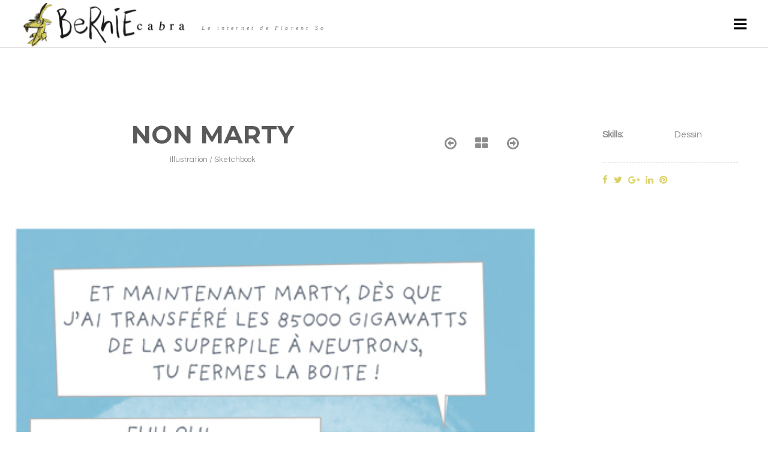

--- FILE ---
content_type: text/html; charset=UTF-8
request_url: http://berniecabra.fr/portfolio/items/non-marty/
body_size: 16667
content:
<!doctype html>
<html lang="fr-FR">
<head>
	<meta charset="UTF-8">
	<meta name="viewport" content="width=device-width, initial-scale=1.0, maximum-scale=1.0, user-scalable=no" />

	<!-- Header hook. Don't delete this. -->
	<title>Non Marty &#8211; Bernie cabra</title>
<link rel='dns-prefetch' href='//fonts.googleapis.com' />
<link rel='dns-prefetch' href='//s.w.org' />
<link rel="alternate" type="application/rss+xml" title="Bernie cabra &raquo; Flux" href="http://berniecabra.fr/feed/" />
<link rel="alternate" type="application/rss+xml" title="Bernie cabra &raquo; Flux des commentaires" href="http://berniecabra.fr/comments/feed/" />
<link rel="alternate" type="application/rss+xml" title="Bernie cabra &raquo; Non Marty Flux des commentaires" href="http://berniecabra.fr/portfolio/items/non-marty/feed/" />
		<script type="text/javascript">
			window._wpemojiSettings = {"baseUrl":"https:\/\/s.w.org\/images\/core\/emoji\/12.0.0-1\/72x72\/","ext":".png","svgUrl":"https:\/\/s.w.org\/images\/core\/emoji\/12.0.0-1\/svg\/","svgExt":".svg","source":{"concatemoji":"http:\/\/berniecabra.fr\/bcab\/wp-includes\/js\/wp-emoji-release.min.js?ver=5.2.23"}};
			!function(e,a,t){var n,r,o,i=a.createElement("canvas"),p=i.getContext&&i.getContext("2d");function s(e,t){var a=String.fromCharCode;p.clearRect(0,0,i.width,i.height),p.fillText(a.apply(this,e),0,0);e=i.toDataURL();return p.clearRect(0,0,i.width,i.height),p.fillText(a.apply(this,t),0,0),e===i.toDataURL()}function c(e){var t=a.createElement("script");t.src=e,t.defer=t.type="text/javascript",a.getElementsByTagName("head")[0].appendChild(t)}for(o=Array("flag","emoji"),t.supports={everything:!0,everythingExceptFlag:!0},r=0;r<o.length;r++)t.supports[o[r]]=function(e){if(!p||!p.fillText)return!1;switch(p.textBaseline="top",p.font="600 32px Arial",e){case"flag":return s([55356,56826,55356,56819],[55356,56826,8203,55356,56819])?!1:!s([55356,57332,56128,56423,56128,56418,56128,56421,56128,56430,56128,56423,56128,56447],[55356,57332,8203,56128,56423,8203,56128,56418,8203,56128,56421,8203,56128,56430,8203,56128,56423,8203,56128,56447]);case"emoji":return!s([55357,56424,55356,57342,8205,55358,56605,8205,55357,56424,55356,57340],[55357,56424,55356,57342,8203,55358,56605,8203,55357,56424,55356,57340])}return!1}(o[r]),t.supports.everything=t.supports.everything&&t.supports[o[r]],"flag"!==o[r]&&(t.supports.everythingExceptFlag=t.supports.everythingExceptFlag&&t.supports[o[r]]);t.supports.everythingExceptFlag=t.supports.everythingExceptFlag&&!t.supports.flag,t.DOMReady=!1,t.readyCallback=function(){t.DOMReady=!0},t.supports.everything||(n=function(){t.readyCallback()},a.addEventListener?(a.addEventListener("DOMContentLoaded",n,!1),e.addEventListener("load",n,!1)):(e.attachEvent("onload",n),a.attachEvent("onreadystatechange",function(){"complete"===a.readyState&&t.readyCallback()})),(n=t.source||{}).concatemoji?c(n.concatemoji):n.wpemoji&&n.twemoji&&(c(n.twemoji),c(n.wpemoji)))}(window,document,window._wpemojiSettings);
		</script>
		<style type="text/css">
img.wp-smiley,
img.emoji {
	display: inline !important;
	border: none !important;
	box-shadow: none !important;
	height: 1em !important;
	width: 1em !important;
	margin: 0 .07em !important;
	vertical-align: -0.1em !important;
	background: none !important;
	padding: 0 !important;
}
</style>
	<link rel='stylesheet' id='wp-block-library-css'  href='http://berniecabra.fr/bcab/wp-includes/css/dist/block-library/style.min.css?ver=5.2.23' type='text/css' media='all' />
<link rel='stylesheet' id='rs-plugin-settings-css'  href='http://berniecabra.fr/bcab/wp-content/plugins/revslider/public/assets/css/settings.css?ver=5.4.8' type='text/css' media='all' />
<style id='rs-plugin-settings-inline-css' type='text/css'>
.tp-caption a{color:#ff7302;text-shadow:none;-webkit-transition:all 0.2s ease-out;-moz-transition:all 0.2s ease-out;-o-transition:all 0.2s ease-out;-ms-transition:all 0.2s ease-out}.tp-caption a:hover{color:#ffa902}.tp-caption a{color:#ff7302;text-shadow:none;-webkit-transition:all 0.2s ease-out;-moz-transition:all 0.2s ease-out;-o-transition:all 0.2s ease-out;-ms-transition:all 0.2s ease-out}.tp-caption a:hover{color:#ffa902}.largeredbtn{font-family:"Raleway",sans-serif;font-weight:900;font-size:16px;line-height:60px;color:#fff !important;text-decoration:none;padding-left:40px;padding-right:80px;padding-top:22px;padding-bottom:22px;background:rgb(234,91,31); background:-moz-linear-gradient(top,rgba(234,91,31,1) 0%,rgba(227,58,12,1) 100%); background:-webkit-gradient(linear,left top,left bottom,color-stop(0%,rgba(234,91,31,1)),color-stop(100%,rgba(227,58,12,1))); background:-webkit-linear-gradient(top,rgba(234,91,31,1) 0%,rgba(227,58,12,1) 100%); background:-o-linear-gradient(top,rgba(234,91,31,1) 0%,rgba(227,58,12,1) 100%); background:-ms-linear-gradient(top,rgba(234,91,31,1) 0%,rgba(227,58,12,1) 100%); background:linear-gradient(to bottom,rgba(234,91,31,1) 0%,rgba(227,58,12,1) 100%); filter:progid:DXImageTransform.Microsoft.gradient( startColorstr='#ea5b1f',endColorstr='#e33a0c',GradientType=0 )}.largeredbtn:hover{background:rgb(227,58,12); background:-moz-linear-gradient(top,rgba(227,58,12,1) 0%,rgba(234,91,31,1) 100%); background:-webkit-gradient(linear,left top,left bottom,color-stop(0%,rgba(227,58,12,1)),color-stop(100%,rgba(234,91,31,1))); background:-webkit-linear-gradient(top,rgba(227,58,12,1) 0%,rgba(234,91,31,1) 100%); background:-o-linear-gradient(top,rgba(227,58,12,1) 0%,rgba(234,91,31,1) 100%); background:-ms-linear-gradient(top,rgba(227,58,12,1) 0%,rgba(234,91,31,1) 100%); background:linear-gradient(to bottom,rgba(227,58,12,1) 0%,rgba(234,91,31,1) 100%); filter:progid:DXImageTransform.Microsoft.gradient( startColorstr='#e33a0c',endColorstr='#ea5b1f',GradientType=0 )}.fullrounded img{-webkit-border-radius:400px;-moz-border-radius:400px;border-radius:400px}.tp-caption a{color:#ff7302;text-shadow:none;-webkit-transition:all 0.2s ease-out;-moz-transition:all 0.2s ease-out;-o-transition:all 0.2s ease-out;-ms-transition:all 0.2s ease-out}.tp-caption a:hover{color:#ffa902}.tp-caption a{color:#ff7302;text-shadow:none;-webkit-transition:all 0.2s ease-out;-moz-transition:all 0.2s ease-out;-o-transition:all 0.2s ease-out;-ms-transition:all 0.2s ease-out}.tp-caption a:hover{color:#ffa902}.largeredbtn{font-family:"Raleway",sans-serif;font-weight:900;font-size:16px;line-height:60px;color:#fff !important;text-decoration:none;padding-left:40px;padding-right:80px;padding-top:22px;padding-bottom:22px;background:rgb(234,91,31); background:-moz-linear-gradient(top,rgba(234,91,31,1) 0%,rgba(227,58,12,1) 100%); background:-webkit-gradient(linear,left top,left bottom,color-stop(0%,rgba(234,91,31,1)),color-stop(100%,rgba(227,58,12,1))); background:-webkit-linear-gradient(top,rgba(234,91,31,1) 0%,rgba(227,58,12,1) 100%); background:-o-linear-gradient(top,rgba(234,91,31,1) 0%,rgba(227,58,12,1) 100%); background:-ms-linear-gradient(top,rgba(234,91,31,1) 0%,rgba(227,58,12,1) 100%); background:linear-gradient(to bottom,rgba(234,91,31,1) 0%,rgba(227,58,12,1) 100%); filter:progid:DXImageTransform.Microsoft.gradient( startColorstr='#ea5b1f',endColorstr='#e33a0c',GradientType=0 )}.largeredbtn:hover{background:rgb(227,58,12); background:-moz-linear-gradient(top,rgba(227,58,12,1) 0%,rgba(234,91,31,1) 100%); background:-webkit-gradient(linear,left top,left bottom,color-stop(0%,rgba(227,58,12,1)),color-stop(100%,rgba(234,91,31,1))); background:-webkit-linear-gradient(top,rgba(227,58,12,1) 0%,rgba(234,91,31,1) 100%); background:-o-linear-gradient(top,rgba(227,58,12,1) 0%,rgba(234,91,31,1) 100%); background:-ms-linear-gradient(top,rgba(227,58,12,1) 0%,rgba(234,91,31,1) 100%); background:linear-gradient(to bottom,rgba(227,58,12,1) 0%,rgba(234,91,31,1) 100%); filter:progid:DXImageTransform.Microsoft.gradient( startColorstr='#e33a0c',endColorstr='#ea5b1f',GradientType=0 )}.fullrounded img{-webkit-border-radius:400px;-moz-border-radius:400px;border-radius:400px}.tp-caption a{color:#ff7302;text-shadow:none;-webkit-transition:all 0.2s ease-out;-moz-transition:all 0.2s ease-out;-o-transition:all 0.2s ease-out;-ms-transition:all 0.2s ease-out}.tp-caption a:hover{color:#ffa902}.tp-caption a{color:#ff7302;text-shadow:none;-webkit-transition:all 0.2s ease-out;-moz-transition:all 0.2s ease-out;-o-transition:all 0.2s ease-out;-ms-transition:all 0.2s ease-out}.tp-caption a:hover{color:#ffa902}.largeredbtn{font-family:"Raleway",sans-serif;font-weight:900;font-size:16px;line-height:60px;color:#fff !important;text-decoration:none;padding-left:40px;padding-right:80px;padding-top:22px;padding-bottom:22px;background:rgb(234,91,31); background:-moz-linear-gradient(top,rgba(234,91,31,1) 0%,rgba(227,58,12,1) 100%); background:-webkit-gradient(linear,left top,left bottom,color-stop(0%,rgba(234,91,31,1)),color-stop(100%,rgba(227,58,12,1))); background:-webkit-linear-gradient(top,rgba(234,91,31,1) 0%,rgba(227,58,12,1) 100%); background:-o-linear-gradient(top,rgba(234,91,31,1) 0%,rgba(227,58,12,1) 100%); background:-ms-linear-gradient(top,rgba(234,91,31,1) 0%,rgba(227,58,12,1) 100%); background:linear-gradient(to bottom,rgba(234,91,31,1) 0%,rgba(227,58,12,1) 100%); filter:progid:DXImageTransform.Microsoft.gradient( startColorstr='#ea5b1f',endColorstr='#e33a0c',GradientType=0 )}.largeredbtn:hover{background:rgb(227,58,12); background:-moz-linear-gradient(top,rgba(227,58,12,1) 0%,rgba(234,91,31,1) 100%); background:-webkit-gradient(linear,left top,left bottom,color-stop(0%,rgba(227,58,12,1)),color-stop(100%,rgba(234,91,31,1))); background:-webkit-linear-gradient(top,rgba(227,58,12,1) 0%,rgba(234,91,31,1) 100%); background:-o-linear-gradient(top,rgba(227,58,12,1) 0%,rgba(234,91,31,1) 100%); background:-ms-linear-gradient(top,rgba(227,58,12,1) 0%,rgba(234,91,31,1) 100%); background:linear-gradient(to bottom,rgba(227,58,12,1) 0%,rgba(234,91,31,1) 100%); filter:progid:DXImageTransform.Microsoft.gradient( startColorstr='#e33a0c',endColorstr='#ea5b1f',GradientType=0 )}.fullrounded img{-webkit-border-radius:400px;-moz-border-radius:400px;border-radius:400px}.tp-caption a{color:#ff7302;text-shadow:none;-webkit-transition:all 0.2s ease-out;-moz-transition:all 0.2s ease-out;-o-transition:all 0.2s ease-out;-ms-transition:all 0.2s ease-out}.tp-caption a:hover{color:#ffa902}.tp-caption a{color:#ff7302;text-shadow:none;-webkit-transition:all 0.2s ease-out;-moz-transition:all 0.2s ease-out;-o-transition:all 0.2s ease-out;-ms-transition:all 0.2s ease-out}.tp-caption a:hover{color:#ffa902}.largeredbtn{font-family:"Raleway",sans-serif;font-weight:900;font-size:16px;line-height:60px;color:#fff !important;text-decoration:none;padding-left:40px;padding-right:80px;padding-top:22px;padding-bottom:22px;background:rgb(234,91,31); background:-moz-linear-gradient(top,rgba(234,91,31,1) 0%,rgba(227,58,12,1) 100%); background:-webkit-gradient(linear,left top,left bottom,color-stop(0%,rgba(234,91,31,1)),color-stop(100%,rgba(227,58,12,1))); background:-webkit-linear-gradient(top,rgba(234,91,31,1) 0%,rgba(227,58,12,1) 100%); background:-o-linear-gradient(top,rgba(234,91,31,1) 0%,rgba(227,58,12,1) 100%); background:-ms-linear-gradient(top,rgba(234,91,31,1) 0%,rgba(227,58,12,1) 100%); background:linear-gradient(to bottom,rgba(234,91,31,1) 0%,rgba(227,58,12,1) 100%); filter:progid:DXImageTransform.Microsoft.gradient( startColorstr='#ea5b1f',endColorstr='#e33a0c',GradientType=0 )}.largeredbtn:hover{background:rgb(227,58,12); background:-moz-linear-gradient(top,rgba(227,58,12,1) 0%,rgba(234,91,31,1) 100%); background:-webkit-gradient(linear,left top,left bottom,color-stop(0%,rgba(227,58,12,1)),color-stop(100%,rgba(234,91,31,1))); background:-webkit-linear-gradient(top,rgba(227,58,12,1) 0%,rgba(234,91,31,1) 100%); background:-o-linear-gradient(top,rgba(227,58,12,1) 0%,rgba(234,91,31,1) 100%); background:-ms-linear-gradient(top,rgba(227,58,12,1) 0%,rgba(234,91,31,1) 100%); background:linear-gradient(to bottom,rgba(227,58,12,1) 0%,rgba(234,91,31,1) 100%); filter:progid:DXImageTransform.Microsoft.gradient( startColorstr='#e33a0c',endColorstr='#ea5b1f',GradientType=0 )}.fullrounded img{-webkit-border-radius:400px;-moz-border-radius:400px;border-radius:400px}.tp-caption a{color:#ff7302;text-shadow:none;-webkit-transition:all 0.2s ease-out;-moz-transition:all 0.2s ease-out;-o-transition:all 0.2s ease-out;-ms-transition:all 0.2s ease-out}.tp-caption a:hover{color:#ffa902}.tp-caption a{color:#ff7302;text-shadow:none;-webkit-transition:all 0.2s ease-out;-moz-transition:all 0.2s ease-out;-o-transition:all 0.2s ease-out;-ms-transition:all 0.2s ease-out}.tp-caption a:hover{color:#ffa902}.largeredbtn{font-family:"Raleway",sans-serif;font-weight:900;font-size:16px;line-height:60px;color:#fff !important;text-decoration:none;padding-left:40px;padding-right:80px;padding-top:22px;padding-bottom:22px;background:rgb(234,91,31); background:-moz-linear-gradient(top,rgba(234,91,31,1) 0%,rgba(227,58,12,1) 100%); background:-webkit-gradient(linear,left top,left bottom,color-stop(0%,rgba(234,91,31,1)),color-stop(100%,rgba(227,58,12,1))); background:-webkit-linear-gradient(top,rgba(234,91,31,1) 0%,rgba(227,58,12,1) 100%); background:-o-linear-gradient(top,rgba(234,91,31,1) 0%,rgba(227,58,12,1) 100%); background:-ms-linear-gradient(top,rgba(234,91,31,1) 0%,rgba(227,58,12,1) 100%); background:linear-gradient(to bottom,rgba(234,91,31,1) 0%,rgba(227,58,12,1) 100%); filter:progid:DXImageTransform.Microsoft.gradient( startColorstr='#ea5b1f',endColorstr='#e33a0c',GradientType=0 )}.largeredbtn:hover{background:rgb(227,58,12); background:-moz-linear-gradient(top,rgba(227,58,12,1) 0%,rgba(234,91,31,1) 100%); background:-webkit-gradient(linear,left top,left bottom,color-stop(0%,rgba(227,58,12,1)),color-stop(100%,rgba(234,91,31,1))); background:-webkit-linear-gradient(top,rgba(227,58,12,1) 0%,rgba(234,91,31,1) 100%); background:-o-linear-gradient(top,rgba(227,58,12,1) 0%,rgba(234,91,31,1) 100%); background:-ms-linear-gradient(top,rgba(227,58,12,1) 0%,rgba(234,91,31,1) 100%); background:linear-gradient(to bottom,rgba(227,58,12,1) 0%,rgba(234,91,31,1) 100%); filter:progid:DXImageTransform.Microsoft.gradient( startColorstr='#e33a0c',endColorstr='#ea5b1f',GradientType=0 )}.fullrounded img{-webkit-border-radius:400px;-moz-border-radius:400px;border-radius:400px}.tp-caption a{color:#ff7302;text-shadow:none;-webkit-transition:all 0.2s ease-out;-moz-transition:all 0.2s ease-out;-o-transition:all 0.2s ease-out;-ms-transition:all 0.2s ease-out}.tp-caption a:hover{color:#ffa902}.tp-caption a{color:#ff7302;text-shadow:none;-webkit-transition:all 0.2s ease-out;-moz-transition:all 0.2s ease-out;-o-transition:all 0.2s ease-out;-ms-transition:all 0.2s ease-out}.tp-caption a:hover{color:#ffa902}.largeredbtn{font-family:"Raleway",sans-serif;font-weight:900;font-size:16px;line-height:60px;color:#fff !important;text-decoration:none;padding-left:40px;padding-right:80px;padding-top:22px;padding-bottom:22px;background:rgb(234,91,31); background:-moz-linear-gradient(top,rgba(234,91,31,1) 0%,rgba(227,58,12,1) 100%); background:-webkit-gradient(linear,left top,left bottom,color-stop(0%,rgba(234,91,31,1)),color-stop(100%,rgba(227,58,12,1))); background:-webkit-linear-gradient(top,rgba(234,91,31,1) 0%,rgba(227,58,12,1) 100%); background:-o-linear-gradient(top,rgba(234,91,31,1) 0%,rgba(227,58,12,1) 100%); background:-ms-linear-gradient(top,rgba(234,91,31,1) 0%,rgba(227,58,12,1) 100%); background:linear-gradient(to bottom,rgba(234,91,31,1) 0%,rgba(227,58,12,1) 100%); filter:progid:DXImageTransform.Microsoft.gradient( startColorstr='#ea5b1f',endColorstr='#e33a0c',GradientType=0 )}.largeredbtn:hover{background:rgb(227,58,12); background:-moz-linear-gradient(top,rgba(227,58,12,1) 0%,rgba(234,91,31,1) 100%); background:-webkit-gradient(linear,left top,left bottom,color-stop(0%,rgba(227,58,12,1)),color-stop(100%,rgba(234,91,31,1))); background:-webkit-linear-gradient(top,rgba(227,58,12,1) 0%,rgba(234,91,31,1) 100%); background:-o-linear-gradient(top,rgba(227,58,12,1) 0%,rgba(234,91,31,1) 100%); background:-ms-linear-gradient(top,rgba(227,58,12,1) 0%,rgba(234,91,31,1) 100%); background:linear-gradient(to bottom,rgba(227,58,12,1) 0%,rgba(234,91,31,1) 100%); filter:progid:DXImageTransform.Microsoft.gradient( startColorstr='#e33a0c',endColorstr='#ea5b1f',GradientType=0 )}.fullrounded img{-webkit-border-radius:400px;-moz-border-radius:400px;border-radius:400px}.tp-caption a{color:#ff7302;text-shadow:none;-webkit-transition:all 0.2s ease-out;-moz-transition:all 0.2s ease-out;-o-transition:all 0.2s ease-out;-ms-transition:all 0.2s ease-out}.tp-caption a:hover{color:#ffa902}.tp-caption a{color:#ff7302;text-shadow:none;-webkit-transition:all 0.2s ease-out;-moz-transition:all 0.2s ease-out;-o-transition:all 0.2s ease-out;-ms-transition:all 0.2s ease-out}.tp-caption a:hover{color:#ffa902}.largeredbtn{font-family:"Raleway",sans-serif;font-weight:900;font-size:16px;line-height:60px;color:#fff !important;text-decoration:none;padding-left:40px;padding-right:80px;padding-top:22px;padding-bottom:22px;background:rgb(234,91,31); background:-moz-linear-gradient(top,rgba(234,91,31,1) 0%,rgba(227,58,12,1) 100%); background:-webkit-gradient(linear,left top,left bottom,color-stop(0%,rgba(234,91,31,1)),color-stop(100%,rgba(227,58,12,1))); background:-webkit-linear-gradient(top,rgba(234,91,31,1) 0%,rgba(227,58,12,1) 100%); background:-o-linear-gradient(top,rgba(234,91,31,1) 0%,rgba(227,58,12,1) 100%); background:-ms-linear-gradient(top,rgba(234,91,31,1) 0%,rgba(227,58,12,1) 100%); background:linear-gradient(to bottom,rgba(234,91,31,1) 0%,rgba(227,58,12,1) 100%); filter:progid:DXImageTransform.Microsoft.gradient( startColorstr='#ea5b1f',endColorstr='#e33a0c',GradientType=0 )}.largeredbtn:hover{background:rgb(227,58,12); background:-moz-linear-gradient(top,rgba(227,58,12,1) 0%,rgba(234,91,31,1) 100%); background:-webkit-gradient(linear,left top,left bottom,color-stop(0%,rgba(227,58,12,1)),color-stop(100%,rgba(234,91,31,1))); background:-webkit-linear-gradient(top,rgba(227,58,12,1) 0%,rgba(234,91,31,1) 100%); background:-o-linear-gradient(top,rgba(227,58,12,1) 0%,rgba(234,91,31,1) 100%); background:-ms-linear-gradient(top,rgba(227,58,12,1) 0%,rgba(234,91,31,1) 100%); background:linear-gradient(to bottom,rgba(227,58,12,1) 0%,rgba(234,91,31,1) 100%); filter:progid:DXImageTransform.Microsoft.gradient( startColorstr='#e33a0c',endColorstr='#ea5b1f',GradientType=0 )}.fullrounded img{-webkit-border-radius:400px;-moz-border-radius:400px;border-radius:400px}.tp-caption a{color:#ff7302;text-shadow:none;-webkit-transition:all 0.2s ease-out;-moz-transition:all 0.2s ease-out;-o-transition:all 0.2s ease-out;-ms-transition:all 0.2s ease-out}.tp-caption a:hover{color:#ffa902}.tp-caption a{color:#ff7302;text-shadow:none;-webkit-transition:all 0.2s ease-out;-moz-transition:all 0.2s ease-out;-o-transition:all 0.2s ease-out;-ms-transition:all 0.2s ease-out}.tp-caption a:hover{color:#ffa902}.largeredbtn{font-family:"Raleway",sans-serif;font-weight:900;font-size:16px;line-height:60px;color:#fff !important;text-decoration:none;padding-left:40px;padding-right:80px;padding-top:22px;padding-bottom:22px;background:rgb(234,91,31); background:-moz-linear-gradient(top,rgba(234,91,31,1) 0%,rgba(227,58,12,1) 100%); background:-webkit-gradient(linear,left top,left bottom,color-stop(0%,rgba(234,91,31,1)),color-stop(100%,rgba(227,58,12,1))); background:-webkit-linear-gradient(top,rgba(234,91,31,1) 0%,rgba(227,58,12,1) 100%); background:-o-linear-gradient(top,rgba(234,91,31,1) 0%,rgba(227,58,12,1) 100%); background:-ms-linear-gradient(top,rgba(234,91,31,1) 0%,rgba(227,58,12,1) 100%); background:linear-gradient(to bottom,rgba(234,91,31,1) 0%,rgba(227,58,12,1) 100%); filter:progid:DXImageTransform.Microsoft.gradient( startColorstr='#ea5b1f',endColorstr='#e33a0c',GradientType=0 )}.largeredbtn:hover{background:rgb(227,58,12); background:-moz-linear-gradient(top,rgba(227,58,12,1) 0%,rgba(234,91,31,1) 100%); background:-webkit-gradient(linear,left top,left bottom,color-stop(0%,rgba(227,58,12,1)),color-stop(100%,rgba(234,91,31,1))); background:-webkit-linear-gradient(top,rgba(227,58,12,1) 0%,rgba(234,91,31,1) 100%); background:-o-linear-gradient(top,rgba(227,58,12,1) 0%,rgba(234,91,31,1) 100%); background:-ms-linear-gradient(top,rgba(227,58,12,1) 0%,rgba(234,91,31,1) 100%); background:linear-gradient(to bottom,rgba(227,58,12,1) 0%,rgba(234,91,31,1) 100%); filter:progid:DXImageTransform.Microsoft.gradient( startColorstr='#e33a0c',endColorstr='#ea5b1f',GradientType=0 )}.fullrounded img{-webkit-border-radius:400px;-moz-border-radius:400px;border-radius:400px}.tp-caption a{color:#ff7302;text-shadow:none;-webkit-transition:all 0.2s ease-out;-moz-transition:all 0.2s ease-out;-o-transition:all 0.2s ease-out;-ms-transition:all 0.2s ease-out}.tp-caption a:hover{color:#ffa902}.tp-caption a{color:#ff7302;text-shadow:none;-webkit-transition:all 0.2s ease-out;-moz-transition:all 0.2s ease-out;-o-transition:all 0.2s ease-out;-ms-transition:all 0.2s ease-out}.tp-caption a:hover{color:#ffa902}.largeredbtn{font-family:"Raleway",sans-serif;font-weight:900;font-size:16px;line-height:60px;color:#fff !important;text-decoration:none;padding-left:40px;padding-right:80px;padding-top:22px;padding-bottom:22px;background:rgb(234,91,31); background:-moz-linear-gradient(top,rgba(234,91,31,1) 0%,rgba(227,58,12,1) 100%); background:-webkit-gradient(linear,left top,left bottom,color-stop(0%,rgba(234,91,31,1)),color-stop(100%,rgba(227,58,12,1))); background:-webkit-linear-gradient(top,rgba(234,91,31,1) 0%,rgba(227,58,12,1) 100%); background:-o-linear-gradient(top,rgba(234,91,31,1) 0%,rgba(227,58,12,1) 100%); background:-ms-linear-gradient(top,rgba(234,91,31,1) 0%,rgba(227,58,12,1) 100%); background:linear-gradient(to bottom,rgba(234,91,31,1) 0%,rgba(227,58,12,1) 100%); filter:progid:DXImageTransform.Microsoft.gradient( startColorstr='#ea5b1f',endColorstr='#e33a0c',GradientType=0 )}.largeredbtn:hover{background:rgb(227,58,12); background:-moz-linear-gradient(top,rgba(227,58,12,1) 0%,rgba(234,91,31,1) 100%); background:-webkit-gradient(linear,left top,left bottom,color-stop(0%,rgba(227,58,12,1)),color-stop(100%,rgba(234,91,31,1))); background:-webkit-linear-gradient(top,rgba(227,58,12,1) 0%,rgba(234,91,31,1) 100%); background:-o-linear-gradient(top,rgba(227,58,12,1) 0%,rgba(234,91,31,1) 100%); background:-ms-linear-gradient(top,rgba(227,58,12,1) 0%,rgba(234,91,31,1) 100%); background:linear-gradient(to bottom,rgba(227,58,12,1) 0%,rgba(234,91,31,1) 100%); filter:progid:DXImageTransform.Microsoft.gradient( startColorstr='#e33a0c',endColorstr='#ea5b1f',GradientType=0 )}.fullrounded img{-webkit-border-radius:400px;-moz-border-radius:400px;border-radius:400px}.tp-caption a{color:#ff7302;text-shadow:none;-webkit-transition:all 0.2s ease-out;-moz-transition:all 0.2s ease-out;-o-transition:all 0.2s ease-out;-ms-transition:all 0.2s ease-out}.tp-caption a:hover{color:#ffa902}.tp-caption a{color:#ff7302;text-shadow:none;-webkit-transition:all 0.2s ease-out;-moz-transition:all 0.2s ease-out;-o-transition:all 0.2s ease-out;-ms-transition:all 0.2s ease-out}.tp-caption a:hover{color:#ffa902}.largeredbtn{font-family:"Raleway",sans-serif;font-weight:900;font-size:16px;line-height:60px;color:#fff !important;text-decoration:none;padding-left:40px;padding-right:80px;padding-top:22px;padding-bottom:22px;background:rgb(234,91,31); background:-moz-linear-gradient(top,rgba(234,91,31,1) 0%,rgba(227,58,12,1) 100%); background:-webkit-gradient(linear,left top,left bottom,color-stop(0%,rgba(234,91,31,1)),color-stop(100%,rgba(227,58,12,1))); background:-webkit-linear-gradient(top,rgba(234,91,31,1) 0%,rgba(227,58,12,1) 100%); background:-o-linear-gradient(top,rgba(234,91,31,1) 0%,rgba(227,58,12,1) 100%); background:-ms-linear-gradient(top,rgba(234,91,31,1) 0%,rgba(227,58,12,1) 100%); background:linear-gradient(to bottom,rgba(234,91,31,1) 0%,rgba(227,58,12,1) 100%); filter:progid:DXImageTransform.Microsoft.gradient( startColorstr='#ea5b1f',endColorstr='#e33a0c',GradientType=0 )}.largeredbtn:hover{background:rgb(227,58,12); background:-moz-linear-gradient(top,rgba(227,58,12,1) 0%,rgba(234,91,31,1) 100%); background:-webkit-gradient(linear,left top,left bottom,color-stop(0%,rgba(227,58,12,1)),color-stop(100%,rgba(234,91,31,1))); background:-webkit-linear-gradient(top,rgba(227,58,12,1) 0%,rgba(234,91,31,1) 100%); background:-o-linear-gradient(top,rgba(227,58,12,1) 0%,rgba(234,91,31,1) 100%); background:-ms-linear-gradient(top,rgba(227,58,12,1) 0%,rgba(234,91,31,1) 100%); background:linear-gradient(to bottom,rgba(227,58,12,1) 0%,rgba(234,91,31,1) 100%); filter:progid:DXImageTransform.Microsoft.gradient( startColorstr='#e33a0c',endColorstr='#ea5b1f',GradientType=0 )}.fullrounded img{-webkit-border-radius:400px;-moz-border-radius:400px;border-radius:400px}.tp-caption a{color:#ff7302;text-shadow:none;-webkit-transition:all 0.2s ease-out;-moz-transition:all 0.2s ease-out;-o-transition:all 0.2s ease-out;-ms-transition:all 0.2s ease-out}.tp-caption a:hover{color:#ffa902}.tp-caption a{color:#ff7302;text-shadow:none;-webkit-transition:all 0.2s ease-out;-moz-transition:all 0.2s ease-out;-o-transition:all 0.2s ease-out;-ms-transition:all 0.2s ease-out}.tp-caption a:hover{color:#ffa902}.largeredbtn{font-family:"Raleway",sans-serif;font-weight:900;font-size:16px;line-height:60px;color:#fff !important;text-decoration:none;padding-left:40px;padding-right:80px;padding-top:22px;padding-bottom:22px;background:rgb(234,91,31); background:-moz-linear-gradient(top,rgba(234,91,31,1) 0%,rgba(227,58,12,1) 100%); background:-webkit-gradient(linear,left top,left bottom,color-stop(0%,rgba(234,91,31,1)),color-stop(100%,rgba(227,58,12,1))); background:-webkit-linear-gradient(top,rgba(234,91,31,1) 0%,rgba(227,58,12,1) 100%); background:-o-linear-gradient(top,rgba(234,91,31,1) 0%,rgba(227,58,12,1) 100%); background:-ms-linear-gradient(top,rgba(234,91,31,1) 0%,rgba(227,58,12,1) 100%); background:linear-gradient(to bottom,rgba(234,91,31,1) 0%,rgba(227,58,12,1) 100%); filter:progid:DXImageTransform.Microsoft.gradient( startColorstr='#ea5b1f',endColorstr='#e33a0c',GradientType=0 )}.largeredbtn:hover{background:rgb(227,58,12); background:-moz-linear-gradient(top,rgba(227,58,12,1) 0%,rgba(234,91,31,1) 100%); background:-webkit-gradient(linear,left top,left bottom,color-stop(0%,rgba(227,58,12,1)),color-stop(100%,rgba(234,91,31,1))); background:-webkit-linear-gradient(top,rgba(227,58,12,1) 0%,rgba(234,91,31,1) 100%); background:-o-linear-gradient(top,rgba(227,58,12,1) 0%,rgba(234,91,31,1) 100%); background:-ms-linear-gradient(top,rgba(227,58,12,1) 0%,rgba(234,91,31,1) 100%); background:linear-gradient(to bottom,rgba(227,58,12,1) 0%,rgba(234,91,31,1) 100%); filter:progid:DXImageTransform.Microsoft.gradient( startColorstr='#e33a0c',endColorstr='#ea5b1f',GradientType=0 )}.fullrounded img{-webkit-border-radius:400px;-moz-border-radius:400px;border-radius:400px}.tp-caption a{color:#ff7302;text-shadow:none;-webkit-transition:all 0.2s ease-out;-moz-transition:all 0.2s ease-out;-o-transition:all 0.2s ease-out;-ms-transition:all 0.2s ease-out}.tp-caption a:hover{color:#ffa902}.tp-caption a{color:#ff7302;text-shadow:none;-webkit-transition:all 0.2s ease-out;-moz-transition:all 0.2s ease-out;-o-transition:all 0.2s ease-out;-ms-transition:all 0.2s ease-out}.tp-caption a:hover{color:#ffa902}.largeredbtn{font-family:"Raleway",sans-serif;font-weight:900;font-size:16px;line-height:60px;color:#fff !important;text-decoration:none;padding-left:40px;padding-right:80px;padding-top:22px;padding-bottom:22px;background:rgb(234,91,31); background:-moz-linear-gradient(top,rgba(234,91,31,1) 0%,rgba(227,58,12,1) 100%); background:-webkit-gradient(linear,left top,left bottom,color-stop(0%,rgba(234,91,31,1)),color-stop(100%,rgba(227,58,12,1))); background:-webkit-linear-gradient(top,rgba(234,91,31,1) 0%,rgba(227,58,12,1) 100%); background:-o-linear-gradient(top,rgba(234,91,31,1) 0%,rgba(227,58,12,1) 100%); background:-ms-linear-gradient(top,rgba(234,91,31,1) 0%,rgba(227,58,12,1) 100%); background:linear-gradient(to bottom,rgba(234,91,31,1) 0%,rgba(227,58,12,1) 100%); filter:progid:DXImageTransform.Microsoft.gradient( startColorstr='#ea5b1f',endColorstr='#e33a0c',GradientType=0 )}.largeredbtn:hover{background:rgb(227,58,12); background:-moz-linear-gradient(top,rgba(227,58,12,1) 0%,rgba(234,91,31,1) 100%); background:-webkit-gradient(linear,left top,left bottom,color-stop(0%,rgba(227,58,12,1)),color-stop(100%,rgba(234,91,31,1))); background:-webkit-linear-gradient(top,rgba(227,58,12,1) 0%,rgba(234,91,31,1) 100%); background:-o-linear-gradient(top,rgba(227,58,12,1) 0%,rgba(234,91,31,1) 100%); background:-ms-linear-gradient(top,rgba(227,58,12,1) 0%,rgba(234,91,31,1) 100%); background:linear-gradient(to bottom,rgba(227,58,12,1) 0%,rgba(234,91,31,1) 100%); filter:progid:DXImageTransform.Microsoft.gradient( startColorstr='#e33a0c',endColorstr='#ea5b1f',GradientType=0 )}.fullrounded img{-webkit-border-radius:400px;-moz-border-radius:400px;border-radius:400px}
</style>
<link rel='stylesheet' id='taxonomy-image-plugin-public-css'  href='http://berniecabra.fr/bcab/wp-content/plugins/taxonomy-images/css/style.css?ver=0.9.6' type='text/css' media='screen' />
<link rel='stylesheet' id='royal_enqueue_Montserrat-css'  href='http://fonts.googleapis.com/css?family=Montserrat%3A100%2C200%2C300%2C400%2C500%2C600%2C700%2C800%2C900&#038;ver=1.0.0' type='text/css' media='all' />
<link rel='stylesheet' id='royal_enqueue_Times_New_Roman-css'  href='http://fonts.googleapis.com/css?family=Times+New+Roman%3A100%2C200%2C300%2C400%2C500%2C600%2C700%2C800%2C900&#038;ver=1.0.0' type='text/css' media='all' />
<link rel='stylesheet' id='royal_enqueue_Open_Sans_Condensed-css'  href='http://fonts.googleapis.com/css?family=Open+Sans+Condensed%3A100%2C200%2C300%2C400%2C500%2C600%2C700%2C800%2C900&#038;ver=1.0.0' type='text/css' media='all' />
<link rel='stylesheet' id='royal_enqueue_Questrial-css'  href='http://fonts.googleapis.com/css?family=Questrial%3A100%2C200%2C300%2C400%2C500%2C600%2C700%2C800%2C900&#038;ver=1.0.0' type='text/css' media='all' />
<link rel='stylesheet' id='royal_enqueue_Roboto_Slab-css'  href='http://fonts.googleapis.com/css?family=Roboto+Slab%3A100%2C200%2C300%2C400%2C500%2C600%2C700%2C800%2C900&#038;ver=1.0.0' type='text/css' media='all' />
<link rel='stylesheet' id='js_composer_custom_css-css'  href='//berniecabra.fr/bcab/wp-content/uploads/js_composer/custom.css?ver=5.5.2' type='text/css' media='all' />
<link rel='stylesheet' id='bsf-Defaults-css'  href='http://berniecabra.fr/bcab/wp-content/uploads/smile_fonts/Defaults/Defaults.css?ver=3.19.11' type='text/css' media='all' />
<link rel='stylesheet' id='royal-main-stylesheet-css'  href='http://berniecabra.fr/bcab/wp-content/themes/hyperx/style.css?ver=5.2.23' type='text/css' media='all' />
<link rel='stylesheet' id='royal-fontawesome-css'  href='http://berniecabra.fr/bcab/wp-content/themes/hyperx/css/font-awesome.min.css?ver=5.2.23' type='text/css' media='all' />
<link rel='stylesheet' id='royal-fontello-css'  href='http://berniecabra.fr/bcab/wp-content/themes/hyperx/css/fontello.css?ver=5.2.23' type='text/css' media='all' />
<link rel='stylesheet' id='royal-prettyPhoto-css'  href='http://berniecabra.fr/bcab/wp-content/themes/hyperx/css/prettyPhoto.css?ver=5.2.23' type='text/css' media='all' />
<link rel='stylesheet' id='royal-responsive-css'  href='http://berniecabra.fr/bcab/wp-content/themes/hyperx/css/responsive.css?ver=5.2.23' type='text/css' media='all' />
<link rel='stylesheet' id='royal-woocommerce-css'  href='http://berniecabra.fr/bcab/wp-content/themes/hyperx/css/woocommerce.css?ver=5.2.23' type='text/css' media='all' />
<script type='text/javascript' src='http://berniecabra.fr/bcab/wp-includes/js/jquery/jquery.js?ver=1.12.4-wp'></script>
<script type='text/javascript' src='http://berniecabra.fr/bcab/wp-includes/js/jquery/jquery-migrate.min.js?ver=1.4.1'></script>
<script type='text/javascript' src='http://berniecabra.fr/bcab/wp-content/plugins/revslider/public/assets/js/jquery.themepunch.tools.min.js?ver=5.4.8'></script>
<script type='text/javascript' src='http://berniecabra.fr/bcab/wp-content/plugins/revslider/public/assets/js/jquery.themepunch.revolution.min.js?ver=5.4.8'></script>
<link rel='https://api.w.org/' href='http://berniecabra.fr/wp-json/' />
<link rel="EditURI" type="application/rsd+xml" title="RSD" href="http://berniecabra.fr/bcab/xmlrpc.php?rsd" />
<link rel="wlwmanifest" type="application/wlwmanifest+xml" href="http://berniecabra.fr/bcab/wp-includes/wlwmanifest.xml" /> 
<link rel='prev' title='Les gars l&rsquo;ambiance' href='http://berniecabra.fr/portfolio/items/les-gars-lambiance/' />
<link rel='next' title='Piqûre de rappel' href='http://berniecabra.fr/portfolio/items/piqure-de-rappel/' />
<meta name="generator" content="WordPress 5.2.23" />
<link rel="canonical" href="http://berniecabra.fr/portfolio/items/non-marty/" />
<link rel='shortlink' href='http://berniecabra.fr/?p=1366' />
<link rel="alternate" type="application/json+oembed" href="http://berniecabra.fr/wp-json/oembed/1.0/embed?url=http%3A%2F%2Fberniecabra.fr%2Fportfolio%2Fitems%2Fnon-marty%2F" />
<link rel="alternate" type="text/xml+oembed" href="http://berniecabra.fr/wp-json/oembed/1.0/embed?url=http%3A%2F%2Fberniecabra.fr%2Fportfolio%2Fitems%2Fnon-marty%2F&#038;format=xml" />
<meta property="og:image" content="http://berniecabra.fr/bcab/wp-content/uploads/2018/08/prof-Marty.jpg"/><meta property="og:image:width" content="500"/><meta property="og:image:height" content="850"/><meta property="og:title" content="Non Marty"/><meta property="og:description" content="" /><meta property="og:url" content="http://berniecabra.fr/portfolio/items/non-marty/"/><meta property="og:locale" content="fr_fr" /><meta property="og:site_name" content="Bernie cabra"/><style id="royal_dynamic_css">.cssload-container{width:100%;height:36px;text-align:center}.cssload-speeding-wheel{width:36px;height:36px;margin:0 auto;border:2px solid #8d8d8d;border-radius:50%;border-left-color:transparent;border-right-color:transparent;animation:cssload-spin 575ms infinite linear;-o-animation:cssload-spin 575ms infinite linear;-ms-animation:cssload-spin 575ms infinite linear;-webkit-animation:cssload-spin 575ms infinite linear;-moz-animation:cssload-spin 575ms infinite linear}@keyframes cssload-spin{100%{transform:rotate(360deg);transform:rotate(360deg)}}@-o-keyframes cssload-spin{100%{-o-transform:rotate(360deg);transform:rotate(360deg)}}@-ms-keyframes cssload-spin{100%{-ms-transform:rotate(360deg);transform:rotate(360deg)}}@-webkit-keyframes cssload-spin{100%{-webkit-transform:rotate(360deg);transform:rotate(360deg)}}@-moz-keyframes cssload-spin{100%{-moz-transform:rotate(360deg);transform:rotate(360deg)}}.royal-preloader-wrap {background-color: rgba(255,255,255, 1);}#page-wrap {width: 100%;max-width: none;float: none;margin: 0 auto;}.top-widgets {width: 100%;max-width: none;margin: 0 auto;}body{padding-top: 0px;padding-right: 0px;padding-bottom: 0px;padding-left: 0px;}@media screen and ( max-width: 950px ) {body {padding: 0% 0% 0% 0%;}}.top-widgets-bg {padding-right: 0px;padding-left: 0px;}body{background-color: rgba(255,255,255, 1);background-image: none;background-size: auto;background-attachment: fixed;background-repeat: repeat;background-position: left top;}#page-wrap {border: none;}#main-wrap{padding-top: 0px;padding-right: 0px;padding-bottom: 0px;padding-left: 0px;}@media screen and ( max-width: 950px ) {#main-wrap {padding: 0% 0% 0% 0%;}}.body-section {margin-bottom: 0px;}@media screen and ( max-width: 1050px ) {.project-info {margin-bottom: 0px;}}@media screen and ( max-width: 950px ) {.body-section {margin-bottom: 0%;}.project-info {margin-bottom: 0%;}}#main-wrap{background-color: rgba(255,255,255, 0);background-image: none;background-size: auto;background-attachment: scroll;background-repeat: repeat;background-position: left top;}.inner-content-wrap {max-width: 1920px;}.inner-content, .related.products{padding-top: 45px;padding-right: 50px;padding-bottom: 70px;padding-left: 47px;}@media screen and ( max-width: 950px ) {.inner-content, .related.products {padding: 7.5% 8.3333333333333% 11.666666666667% 7.8333333333333%;}}.stacked-caption {padding: 0 47px;}.inner-content {background-color: rgba(255,255,255, 0);color: #8d8d8d;}.gallery-slideshow {background-color: rgba(255,255,255, 0);}.gallery-slideshow .stacked-caption, #woocommerce-container-header p, .woocommerce-message p {color: #8d8d8d;}.woopost-breadcrumbs a {color: #8d8d8d !important;}.inner-content h1,#woocommerce-container-header .page-title,.woocommerce-tabs ul li a.woocommerce .page-title,.inner-content h2,.inner-content h3,.related.products > h3,.inner-content h4,.inner-content h5,.inner-content h6 {color: #595959;}.woocommerce-tabs ul li.active a, .woocommerce-tabs ul li a:hover {color: #595959 !important;}.woocommerce-tabs ul li a {color: #8d8d8d !important;}.inner-content a {color: #dad164;}.single-meta,.single-meta a,.single-tags,.single-tags a {color: #8d8d8d;}.woocommerce-product-rating .woocommerce-review-link {color: #8d8d8d !important;}.inner-content a:hover,.post-cont-pagination > span:not(.pagi-label) {color: #d8d8ad;}.woopost-breadcrumbs a:hover {color: #d8d8ad !important;}.inner-content blockquote {border-color: #dad164;}.wpb_tabs_nav .ui-tabs-anchor,.wpb_accordion_header a {color: #595959;}.inner-content hr,.inner-content th,.inner-content h3,.related.products > h3 span,.inner-content h3 span,.inner-content tr,.inner-content td,.inner-content pre,.inner-content .wp-caption-text,.inner-content .wp-playlist,.gallery-caption,.search-result-thumbnail p,.comments-area,.single-post-sharing,.project-details li,.contact-info li span {border-color: #e0e0e0;}.inner-content a {text-decoration: none;}.inner-sidebar{padding-top: 0px;padding-right: 0px;padding-bottom: 0px;padding-left: 0px;}.sid-block {margin-bottom: 0px;}#sidebar-top,.m-nav-and-logo {background-color: rgba(255,255,255, 0);}@media screen and ( max-width: 950px ) {.m-nav-and-logo {margin-bottom: 7.5%;}}#sidebar {border: none;}.sidebar-fold-btn {display: none;}.sidebar-fold-btn .fa {width: 30px;height: 30px;line-height: 30px;}.sidebar-fold-btn {position: fixed;margin-top: 0px;margin-left: 0px;}.sidebar-closed .sidebar-fold-btn {margin-left: 0px;}.sidebar-fold-btn .fa {background-color: rgba(102,102,102, 1);color: #fcfcfc;}.sidebar-fold-btn .fa:hover {background-color: rgba(17,17,17, 1);color: #fcfcfc;}.sidebar-fold-btn .fa {font-size: 14px;}.ps-scrollbar-y-rail {visibility: hidden;}.ps-scrollbar-y-rail,.ps-scrollbar-y {width: 8px;}.ps-scrollbar-y {background-color: rgba(102,102,102, 1);}.ps-scrollbar-y-rail:hover .ps-scrollbar-y,.ps-scrollbar-y-rail.hover .ps-scrollbar-y {background-color: #111111;}.sidebar-top .logo-and-tagline {float: left;}.sidebar-top .top-nav-wrap {float: right;}.sidebar-top-fixed #sidebar-top {width: 100%;max-width: none;}#sidebar-top > div{padding-top: 0px;padding-right: 0px;padding-bottom: 0px;padding-left: 0px;}#sidebar-top {margin-bottom: 45px;}.sidebar-top-fixed #main-wrap {margin-top: 150px;}#sidebar-top {background-color: rgba(255,255,255, 0);}.mini-cart-wrap {background-color: #ffffff;}.mini-cart-wrap, .mini-cart-item, .empty-mini-cart-msg {border-color: #e0e0e0;}.logo-and-tagline {text-align: left;}.logo-wrap {max-width: 350px;}.logo-and-tagline{padding-top: 0px;padding-right: 0px;padding-bottom: 0px;padding-left: 0px;}.logo-wrap {background-color: rgba(255,255,255, 0);color: #222222;}.logo-wrap:hover {color: #c9ae77;}.logo-wrap {border: none;}.logo-text, .top-nav-search-form #s, .top-nav-search-form i {font-family: "Montserrat", Arial, "Helvetica Neue", Helvetica, sans-serif;font-size: 54px;line-height: 58px;letter-spacing: 15.5px;font-weight: 800;font-style: normal;text-transform: none;text-decoration:none;}.logo-text, .top-nav-search-form #s {text-decoration: none;}.site-tagline {text-align: right;}.site-tagline {margin-top: 0px;}.site-tagline {color: #8d8d8d;}.site-tagline {font-family: "Times New Roman", Arial, "Helvetica Neue", Helvetica, sans-serif;font-size: 10px;line-height: 10px;letter-spacing: 4.2px;font-weight: 500;font-style: italic;text-transform: none;text-decoration:none;}.site-tagline {text-decoration: none;}.menu-title {display: none;}.menu-title {text-align: left;}.menu-title span {padding-bottom: 0px;margin-bottom: 0px;}.menu-title {color: #666666;}.menu-title span {display: inline-block;}.menu-title {font-family: "Montserrat", Arial, "Helvetica Neue", Helvetica, sans-serif;font-size: 12px;line-height: 15px;letter-spacing: 0.4px;font-weight: 400;font-style: normal;text-transform: uppercase;text-decoration:none;}.top-nav-wrap {text-align: right;}.menu-fold-icon .fa {width: 94px;height: 11px;line-height: 11px;margin-top: 10px;}.menu-fold-icon .fa {background-color: #ffffff;color: #000000;}.menu-fold-icon .fa:hover {background-color: #ffffff;color: #8d8d8d;}.menu-fold-icon .fa {font-size: 25px;}.top-nav-container {-webkit-transition: all 550ms ease-in-out;transition: all 550ms ease-in-out;}.admin-bar .top-nav-container {padding-top: 32px;}.top-nav-container{padding-top: 0px;padding-right: 0px;padding-bottom: 0px;padding-left: 0px;}.top-nav-close {color: #ffffff;}.top-nav-close:hover {border: 1px solid #ffffff;}.top-nav-outer {background-color: rgba(10,10,10, 0.9);}.main-nav li,.top-nav > li {text-align: left;}.main-nav li a,.top-nav > li > a {display: block;}.top-nav {text-align: center;}.top-nav .top-nav-mini-cart, .menu-fold-icon.top-nav-mini-cart {display: none;}.top-nav .top-nav-mini-cart .fa, .top-nav-mini-cart .fa {font-size: 16px;}.main-nav li a, .top-nav > li > a, .top-nav-vertical li a{padding-top: 0px;padding-right: 15px;padding-bottom: 0px;padding-left: 15px;}.main-nav li, .top-nav > li, .top-nav-vertical li{padding-top: 16px;padding-right: 0px;padding-bottom: 23px;padding-left: 8px;}.mini-cart-count {right: -11px;}.main-nav li a,.top-nav > li > a,.top-nav-vertical li a,.mobile-nav li a {background-color: rgba(255,255,255, 0);color: #ffffff;}.mini-cart-item .product-details a,.mini-cart-item .product-details span,.mini-cart-item .product-subtotal,.mini-cart-subtotal{color: #ffffff;}.mini-cart-item .product-details a:hover {color: #c9ae77;}.mini-cart-count {background-color: rgba(255,255,255, 0.6);}.mobile-nav li a {color: #3a3a3a;}.main-nav .sub-menu li a {background-color: rgba(0,0,0, 0);}.main-nav li a:hover,.top-nav > li > a:hover,.top-nav-vertical li a:hover,.mobile-nav li a:hover ,.main-nav li.current-menu-item > a,.main-nav li.current-menu-parent > a,.top-nav-vertical li.current-menu-item a,.top-nav > li.current-menu-item > a,.top-nav > li.current-menu-parent > a,.top-nav > li.current-menu-ancestor > a {background-color: rgba(255,255,255, 0);color: #c9ae77;border-color: #3a3a3a;}.mobile-nav li a:hover,.mobile-nav li.current-menu-item > a {color: #8d8d8d;}.main-nav li a, .top-nav > li > a, .top-nav-vertical li a {border-top: 0px solid #ffffff;border-right: 0px solid #ffffff;border-bottom: 0px solid #ffffff;border-left: 0px solid #ffffff;}.main-nav li a, .top-nav li > a, .top-nav li .sub-menu a {font-family: "Montserrat", Arial, "Helvetica Neue", Helvetica, sans-serif;font-size: 27px;line-height: 24px;letter-spacing: 1.5px;font-weight: 600;font-style: normal;text-transform: uppercase;text-decoration:none;}.top-nav-mini-cart {font-family: Montserrat;}.main-nav .sub-menu li a,.top-nav .sub-menu li a {font-size: 26px;}.top-nav-vertical .sub-menu li a {font-size: 24px;}.mobile-nav li a {font-family: "Montserrat", Arial, "Helvetica Neue", Helvetica, sans-serif;}.top-nav.top-nav-horizontal .sub-menu-wrap {width: 235px;}.top-nav.top-nav-horizontal .sub-menu .sub-menu-wrap {left: 235px;}.top-nav.top-nav-horizontal .sub-menu li a{padding-top: 3px;padding-right: 14px;padding-bottom: 4px;padding-left: 16px;}.top-nav.top-nav-horizontal > li > .sub-menu-wrap {padding-top: 14px;}.top-nav.top-nav-horizontal .sub-menu li a {background-color: #fcfcfc;color: #8d8d8d;}.top-nav.top-nav-horizontal .sub-menu li a:hover,.top-nav.top-nav-horizontal .sub-menu li.current-menu-item > a,.top-nav.top-nav-horizontal .sub-menu li.current-menu-parent > a,.top-nav.top-nav-horizontal .sub-menu li.current-menu-ancestor > a {background-color: #3a3a3a;color: #ffffff;}.m-nav-fold i {background-color: rgba(34,34,34, 1);color: #ffffff;}.m-nav-fold i {font-size: 22px;line-height: 60px;}.filters-title {display: none;}.filters-title {text-align: left;}.filters-title span {padding-bottom: 0px;margin-bottom: 0px;}.filters-title {color: #e0e0e0;}.filters-title span {display: inline-block;}.filters-title {font-family: "Montserrat", Arial, "Helvetica Neue", Helvetica, sans-serif;font-size: 12px;line-height: 15px;letter-spacing: 0.4px;font-weight: 400;font-style: normal;text-transform: uppercase;text-decoration:none;}.filters {text-align: left;}.filters li a {display: block;}.filters li a i:first-child {margin-right: 10px;}.filters li a i:last-child {margin-left: 10px;}.filters li a i:first-child {display: none;}.filters li a i:last-of-type {display: inline-block;}.filters li a{padding-top: 0px;padding-right: 0px;padding-bottom: 0px;padding-left: 43px;}.filters li{padding-top: 0px;padding-right: 0px;padding-bottom: 42px;padding-left: 0px;}.sidebar-top .filters {background-color: rgba(255,255,255, 0);}.filters li a {background-color: rgba(255,255,255, 1);color: #222222;}.filters li a:hover, .filters li a.active-filter-item {background-color: rgba(209,204,66, 0);color: #d1cc42;border-color: #e0e0e0;}.filters li a:hover i.fa-royal-vbar,.filters li a.active-filter-item i.fa-royal-vbar,.filters li a:hover i.fa-royal-slash,.filters li a.active-filter-item i.fa-royal-slash {color: #222222;}.filters li a {border: none;}.filters li a, ul.filters li a.active-filter-item {font-family: "Open Sans Condensed", Arial, "Helvetica Neue", Helvetica, sans-serif;font-size: 13px;line-height: 10px;letter-spacing: 0.6px;font-weight: 500;font-style: normal;text-transform: uppercase;text-decoration:none;}ul.filters li a.active-filter-item {text-decoration: none;}#blog-container{padding-top: 4px;padding-right: 0px;padding-bottom: 5px;padding-left: 0px;}@media screen and ( max-width: 950px ) {.blog-grid-sizer,.blog-post.post-width1x,.blog-post.post-width2x {width: 100% !important;}}#blog-container {background-color: rgba(255,255,255, 0);}#blog-container {border: none;}.blog-post .post-media-wrap{padding-top: 0px;padding-right: 0px;padding-bottom: 0px;padding-left: 0px;}.blog-post .post-text-wrap{padding-top: 28px;padding-right: 17px;padding-bottom: 45px;padding-left: 27px;}.blog-post-inner {background-color: rgba(255,255,255, 1);}.blog-post:nth-child(2n) .blog-post-inner {background-color: rgba(255,255,255, 1);}.blog-post .post-description,.blog-post .before-cats {color: #919191;}.blog-post .time-and-author {color: #8d8d8d;}.blog-post .post-text-wrap a,.blog-post .social-share-wrap a,.blog-post .likes-and-comments .meta-sep,.blog-post .post-categories {color: #8d8d8d;}.blog-post .post-text-wrap a:hover,.blog-post .social-share-wrap a:hover {color: #c9ae77;}.blog-post-inner {border: none;}.blog-post .post-title {text-align: left;}.blog-post .post-title a {padding-bottom: 0px;margin-bottom: 14px;}.blog-post .post-title a {color: #222222;}.blog-post .post-title a:hover {color: #676565;}.blog-post .post-title a {display: block;}.blog-post .post-title a {font-family: "Montserrat", Arial, "Helvetica Neue", Helvetica, sans-serif;font-size: 20px;line-height: 31px;letter-spacing: 1px;font-weight: 700;font-style: normal;text-transform: uppercase;text-decoration:none;}.blog-post .post-categories {text-align: left;}.blog-post .post-cats-in {padding-bottom: 0px;margin-bottom: 14px;}.blog-post .post-cats-in {display: inline-block;}.blog-post .post-cats-in {font-family: "Questrial", Arial, "Helvetica Neue", Helvetica, sans-serif;font-size: 15px;line-height: 19px;letter-spacing: 0px;font-weight: 400;font-style: normal;text-transform: none;text-decoration:none;}.blog-post .time-and-author {display: none;}.blog-post .posted-by {display: none;}.blog-post .time-and-author .meta-sep {display: none;}.blog-post .time-and-author {text-align: left;}.blog-post .time-and-author {padding-bottom: 0px;margin-bottom: 6px;}.blog-post .time-and-author {font-family: "Questrial", Arial, "Helvetica Neue", Helvetica, sans-serif;font-size: 15px;line-height: 24px;letter-spacing: 0px;font-weight: 400;font-style: normal;text-transform: none;text-decoration:none;}.blog-post .post-description {text-align: left;}.blog-post .post-description {padding-bottom: 0px;margin-bottom: 23px;}.blog-post .post-description {font-family: "Questrial", Arial, "Helvetica Neue", Helvetica, sans-serif;font-size: 14px;line-height: 24px;letter-spacing: 0px;font-weight: 400;font-style: normal;text-transform: none;text-decoration:none;}.blog-post .likes-and-comments {display: none;}.blog-post .social-share-wrap {display: none;}.blog-post .social-share a:nth-child(2) {display: none;}.blog-post .social-share a:nth-child(3) {display: none;}.blog-post .social-share a:nth-child(6) {display: none;}.blog-post .social-share a:nth-child(7) {display: none;}.blog-post .likes-and-comments { float: left; }.blog-post .likes-and-comments {font-family: "Questrial", Arial, "Helvetica Neue", Helvetica, sans-serif;font-size: 14px;line-height: 29px;letter-spacing: 1.5px;font-weight: 400;font-style: normal;text-transform: none;text-decoration:none;}.blog-post .read-more-wrap {padding-top: 15px;}.blog-post .read-more-wrap {clear: both;text-align: left;}.blog-post .read-more {display: inline-block;}.blog-post .read-more{padding-top: 9px;padding-right: 16px;padding-bottom: 9px;padding-left: 16px;}.blog-post .post-text-wrap .read-more {background-color: rgba(255,255,255, 1);color: #8d8d8d;}.blog-post .post-text-wrap .read-more:hover {background-color: rgba(255,255,255, 1);color: #d1cc42;border-color: #e0e0e0;}.blog-post .read-more {border-top: 2px dotted #e0e0e0;border-right: 2px dotted #e0e0e0;border-bottom: 2px dotted #e0e0e0;border-left: 2px dotted #e0e0e0;}.blog-post .read-more {border-radius: 5px;}.blog-post .read-more {font-family: "Questrial", Arial, "Helvetica Neue", Helvetica, sans-serif;font-size: 11px;line-height: 21px;letter-spacing: 2.2px;font-weight: 700;font-style: italic;text-transform: uppercase;text-decoration:none;}.blog-post .read-more {text-decoration: none;}.blog-post .post-media .image-overlay {-webkit-transition: opacity 500ms ease 0s, background-color 500ms ease 0s;transition: opacity 500ms ease 0s, background-color 500ms ease 0s;}.blog-post .post-media .image-overlay .fa {color: #ffffff;}.blog-post .post-media .image-overlay {background-color: rgba(255,255,255, 0.4);}.blog-post .post-media .image-overlay .fa {font-size: 50px;}.link-and-quote {padding-top: 9%;padding-right: 5%;padding-bottom: 5%;padding-left: 5%;}.link-and-quote,.link-and-quote small a {color: #3a3a3a;}.link-and-quote p,.link-and-quote small {background-color: rgba(255,255,255, 0.9);}.link-and-quote, .blog-post .link-and-quote p {font-family: "Roboto Slab", Arial, "Helvetica Neue", Helvetica, sans-serif;font-size: 14px;line-height: 29px;letter-spacing: 0.6px;font-weight: 700;font-style: normal;text-transform: uppercase;text-decoration:none;}.link-and-quote small a {text-decoration: none;}.blog-single-header .title-and-meta {text-align: left;}.blog-single-header .post-date {display: none;}.blog-single-header .post-comments-wrap {display: none;}.blog-single-header .posted-by {display: none;}.single-post .single-socials-wrap {width: -webkit-calc(100% - 50px);width: calc(100% - 50px);line-height: 40px;}.hide-single-sharing-b.single-post .single-socials-wrap {height: 40px;}.single-post.sharing-nxt-prev-b .single-post-sharing .previous-post,.single-post.sharing-nxt-prev-b .single-post-sharing .next-post {top: 0px;}.single-post .next-post,.single-post .previous-post {width: 25px;height: 40px;}.single-post .next-post,.single-post .previous-post {line-height: 40px;}.single-post .nxt-prev-post {margin-top: 10px;}.single-post .previous-post {margin-right: 20px;}.single-post .next-post,.single-post .previous-post {background-color: rgba(255,255,255, 0);color: #8d8d8d;}.single-post .next-post:hover,.single-post .previous-post:hover{background-color: rgba(85,85,85, 0);color: #3a3a3a;border-color: #555555;}.single-post .next-post,.single-post .previous-post {font-size: 25px;}.blog-single .single-socials-wrap a:nth-child(6) {display: none;}.blog-single .single-socials-wrap a:nth-child(7) {display: none;}.blog-single .single-socials-wrap {text-align: center;}.blog-single .single-post-sharing {margin-top: 22px;padding-top: 0px;}#portfolio-container, #portfolio-cats-container{padding-top: 0px;padding-right: 0px;padding-bottom: 0px;padding-left: 0px;}@media screen and ( max-width: 950px ) {.portfolio-grid-sizer,.portfolio-post.post-width1x,.portfolio-post.post-width2x {width: 100% !important;}}#portfolio-container, #portfolio-cats-container {background-color: rgba(255,255,255, 0);}#portfolio-container, #portfolio-cats-container {border: none;}.portfolio-post .post-text-wrap{padding-top: 15px;padding-right: 15px;padding-bottom: 15px;padding-left: 15px;}.portfolio-post-inner {background-color: rgba(255,255,255, 1);}.portfolio-post .post-description,.portfolio-post .before-cats,.portfolio-post .testimonial-wrap h5,.portfolio-post .testimonial-wrap p {color: #8d8d8d;}.portfolio-post .time-and-author {color: #8d8d8d;}.portfolio-post a,.portfolio-post .social-share-wrap a,.portfolio-post .likes-and-comments .meta-sep,.portfolio-post .post-categories {color: #8d8d8d;}.portfolio-post a:hover,.portfolio-post .social-share-wrap a:hover {color: #c9ae77;}.portfolio-post-inner {border: none;}.media-hovers {-webkit-transition: all 500ms ease 0s;transition: all 500ms ease 0s;}.media-hovers {padding: 0 !important;}.media-hovers-outer {display: table;width: 100%;height: 100%;}.media-hovers-inner {display: table-cell;vertical-align: middle;text-align: center;}.portfolio-post .post-media-wrap{padding-top: 0px;padding-right: 0px;padding-bottom: 0px;padding-left: 0px;}.portfolio-post .post-media-wrap .media-hovers {padding-top: 0%;padding-right: 0%;padding-bottom: 0%;padding-left: 0%;}.portfolio-post .media-hovers{background-color: rgba(255,255,255, 0.8);background-image: none;background-size: auto;background-attachment: scroll;background-repeat: repeat;background-position: left top;}.portfolio-post .post-media-in-wrap {border: none;}.portfolio-post .post-title {text-align: center;}.portfolio-post .post-title a {padding-bottom: 0px;margin-bottom: 0px;}.portfolio-post .post-title a {color: #222222;}.portfolio-post .post-title a:hover {color: #222222;}.portfolio-post .post-title a {display: inline-block;}.portfolio-post .post-title a {font-family: "Montserrat", Arial, "Helvetica Neue", Helvetica, sans-serif;font-size: 20px;line-height: 38px;letter-spacing: 0.7px;font-weight: 700;font-style: normal;text-transform: uppercase;text-decoration:none;}.portfolio-post .post-categories {display: none;}.portfolio-post .post-categories {text-align: center;}.portfolio-post .post-cats-in {padding-bottom: 0px;margin-bottom: 13px;}.portfolio-post .post-cats-in {font-family: "Questrial", Arial, "Helvetica Neue", Helvetica, sans-serif;font-size: 15px;line-height: 20px;letter-spacing: 3.8px;font-weight: 600;font-style: normal;text-transform: uppercase;text-decoration:none;}.portfolio-post .time-and-author {display: none;}.portfolio-post .posted-by {display: none;}.portfolio-post .time-and-author .meta-sep {display: none;}.portfolio-post .time-and-author {text-align: center;}.portfolio-post .time-and-author {padding-bottom: 0px;margin-bottom: 10px;}.portfolio-post .time-and-author {font-family: "Questrial", Arial, "Helvetica Neue", Helvetica, sans-serif;font-size: 15px;line-height: 18px;letter-spacing: 0px;font-weight: 400;font-style: normal;text-transform: none;text-decoration:none;}.portfolio-post .post-description {text-align: center;}.portfolio-post .post-description {padding-bottom: 16px;margin-bottom: 0px;}.portfolio-post .post-description {font-family: "Questrial", Arial, "Helvetica Neue", Helvetica, sans-serif;font-size: 15px;line-height: 24px;letter-spacing: 0px;font-weight: 400;font-style: normal;text-transform: none;text-decoration:none;}.portfolio-post .post-comments-wrap {display: none;}.portfolio-post .social-share a:nth-child(6) {display: none;}.portfolio-post .social-share a:nth-child(7) {display: none;}.portfolio-post .likes-and-comments { text-align: center; }.portfolio-post .rf-likes a,.portfolio-post .post-comments-wrap a,.portfolio-post .social-share-wrap a,.portfolio-post .social-share-wrap > i {width: 30px;height: 30px;line-height: 30px;}.portfolio-post .rf-likes a,.portfolio-post .post-comments-wrap a,.portfolio-post .social-share-wrap a,.portfolio-post .social-share-wrap > i{background-color: #f7f7f7;}.portfolio-post .rf-likes a:hover,.portfolio-post .post-comments-wrap a:hover,.portfolio-post .social-share-wrap a:hover,.portfolio-post .social-share-wrap > i:hover{background-color: #f7f7f7;}.portfolio-post .likes-and-comments {font-family: "Questrial", Arial, "Helvetica Neue", Helvetica, sans-serif;font-size: 16px;line-height: 21px;letter-spacing: 0px;font-weight: 400;font-style: normal;text-transform: none;text-decoration:none;}.portfolio-post .more-info-wrap {display: none;}.portfolio-post .more-info-wrap {clear: both;text-align: center;}.portfolio-post .more-info {display: block;}.portfolio-post .more-info{padding-top: 0px;padding-right: 0px;padding-bottom: 0px;padding-left: 0px;}.portfolio-post .more-info {background-color: rgba(255,255,255, 0);color: #8d8d8d;}.portfolio-post .more-info:hover {background-color: rgba(255,255,255, 0);color: #3a3a3a;border-color: #e0e0e0;}.portfolio-post .more-info {border: none;}.portfolio-post .more-info {font-family: "Questrial", Arial, "Helvetica Neue", Helvetica, sans-serif;font-size: 13px;line-height: 18px;letter-spacing: 1.9px;font-weight: 600;font-style: normal;text-transform: uppercase;text-decoration:none;}.portfolio-post .more-info {text-decoration: none;}.portfolio-post .testimonial-wrap {display: none;}.portfolio-post .testimonial-wrap {text-align: left;}.portfolio-post .testimonial-wrap {padding-top: 15px;margin-top: 0px;}.portfolio-post .testimonial-wrap h5, .portfolio-post .testimonial-wrap p {font-family: "Questrial", Arial, "Helvetica Neue", Helvetica, sans-serif;font-size: 15px;line-height: 24px;letter-spacing: 0px;font-weight: 400;font-style: normal;text-transform: none;text-decoration:none;}.portfolio-post .triangle-wrap {display: none;}.portfolio-post .triangle-wrap {bottom: 0;border-top: none;}.portfolio-post .triangle-wrap {border-bottom-width:11px;border-bottom-style: solid;border-bottom-color: rgba(255,255,255, 1);border-right-width: 11px;border-right-style: solid;border-right-color: transparent;border-left-width: 11px;border-left-style: solid;border-left-color: transparent;left: 48%;}.portfolio-post .post-format-icon {display: none;}.portfolio-post .post-format-icon {bottom: 10px;right: 10px;}.portfolio-post .post-format-icon {width: 47px;height: 48px;line-height: 48px;}.portfolio-post .post-format-icon {background-color: rgba(255,255,255, 0);color: #ffffff;}.portfolio-post .post-format-icon {border-radius: 50%;}.portfolio-post .post-format-icon {font-size: 22px;}.portfolio-post .image-overlay {display: none;}.portfolio-post .image-overlay,.portfolio-post .image-overlay .fa {-webkit-transition: opacity 500ms ease 0s, background-color 500ms ease 0s;transition: opacity 500ms ease 0s, background-color 500ms ease 0s;}.portfolio-post .post-media-in-wrap:hover img {-webkit-transform: scale( 1.07, 1.07 ) ;transform: scale( 1.07, 1.07 ) ;}.portfolio-post .post-media img {-webkit-transition: -webkit-transform 500ms ease 0s;transition: transform 500ms ease 0s;}.portfolio-post .image-overlay {background-color: rgba(255,255,255, 0);}.portfolio-post .post-media:hover .image-overlay {background-color: rgba(58,58,58, 0.7);}.portfolio-post .image-overlay .fa {color: #ffffff;}.portfolio-post .image-overlay .fa {font-size: 24px;}.portfolio-single-header .title-and-meta {text-align: center;}.portfolio-single-header .post-date {display: none;}.portfolio-single-header .post-comments-wrap {display: none;}.portfolio-single-header .posted-by {display: none;}.single-royal_portfolio.sharing-nxt-prev-p .single-post-sharing .previous-post,.single-royal_portfolio.sharing-nxt-prev-p .single-post-sharing .next-post {top: 21px;}.single-royal_portfolio .next-post,.single-royal_portfolio .previous-post {width: 25px;height: 40px;}.single-royal_portfolio.side-nxt-prev-p .portfolio-single > .previous-post,.single-royal_portfolio.side-nxt-prev-p .portfolio-single > .next-post {margin-top: -20px;}.single-royal_portfolio.side-nxt-prev-p .portfolio-single > .previous-post img {left: 25px;width: 40px;height: 40px;}.single-royal_portfolio.side-nxt-prev-p .portfolio-single > .next-post img {right: 25px;width: 40px;height: 40px;}.single-royal_portfolio .next-post,.single-royal_portfolio .previous-post {line-height: 40px;}.single-royal_portfolio .nxt-prev-post {margin-top: 25px;}.single-royal_portfolio .previous-post {margin-right: 27px;}.single-royal_portfolio .next-post,.single-royal_portfolio .previous-post {background-color: rgba(255,255,255, 0);color: #8d8d8d;}.single-royal_portfolio .next-post:hover,.single-royal_portfolio .previous-post:hover,.single-royal_portfolio .portfolio-single .no-nxt-prev {background-color: rgba(85,85,85, 0);color: #3a3a3a;border-color: #3a3a3a;}.single-royal_portfolio .next-post,.single-royal_portfolio .previous-post {font-size: 23px;}.portfolio-single .single-socials-wrap span {display: none;}.portfolio-single .single-socials-wrap a:nth-child(6),.info-sharing a:nth-child(6) {display: none;}.portfolio-single .single-socials-wrap a:nth-child(7),.info-sharing a:nth-child(7) {display: none;}.portfolio-single .single-socials-wrap {text-align: center;}.portfolio-single .single-post-sharing {margin-top: 32px;padding-top: 21px;}.portfolio-single .single-post-sharing {border-top-width: 1px;border-top-style: dashed;}.proj-info-title {text-align: left;}.project-info .project-details strong i {display: none;}.project-info-right .project-info,.project-info-below-right .project-info {width: 323px;margin-left: -webkit-calc(100% - 323px);margin-left: calc(100% - 323px);}.project-info-right.single-royal_portfolio .single-wrap,.project-info-below-right.single-royal_portfolio .single-content-wrap,.project-info-below-right.single-header-below-p .portfolio-single-header {width: -webkit-calc(100% - 363px);width: calc(100% - 363px);}.project-details > li {padding-top: 18px;padding-bottom: 18px;}.project-info {border: none;}.project-details>li {border-bottom-width: 1px;border-bottom-style: dashed;}#woocommerce-container{padding-top: 0px;padding-right: 0px;padding-bottom: 0px;padding-left: 0px;}#woocommerce-container-header{padding-top: 0px;padding-right: 50px;padding-bottom: 10px;padding-left: 50px;}#woocommerce-container {background-color: rgba(255,255,255, 0);} #woocommerce-container {border: none;}.woopost-text-wrap{padding-top: 19px;padding-right: 20px;padding-bottom: 25px;padding-left: 19px;}.woocommerce-post-inner {background-color: rgba(255,255,255, 1);}.woocommerce-post {border: none;}.woomedia-hovers {-webkit-transition: all 500ms ease 0s;transition: all 500ms ease 0s;}.woomedia-hovers {padding: 0 !important;}.woomedia-hovers-outer {display: table;width: 100%;height: 100%;}.woomedia-hovers-inner {display: table-cell;vertical-align: middle;text-align: center;}.woopost-media-wrap{padding-top: 0px;padding-right: 0px;padding-bottom: 0px;padding-left: 0px;}.woopost-media-wrap .woomedia-hovers {padding-top: 0%;padding-right: 0%;padding-bottom: 0%;padding-left: 0%;}.woopost-media-wrap .woomedia-hovers {background-color: rgba(255,255,255, 0.8);}.woopost-media-wrap {border: none;}.woopost-title {text-align: center;}.woopost-title a {padding-bottom: 0px;margin-bottom: 0px;}.woopost-title a {color: #222222;}.woopost-title a:hover {color: #222222;}.woopost-title a {display: inline-block;}.woopost-title a {font-family: "Montserrat", Arial, "Helvetica Neue", Helvetica, sans-serif;font-size: 25px;line-height: 38px;letter-spacing: 0.7px;font-weight: 700;font-style: normal;text-transform: uppercase;text-decoration:none;}.woopost-categories {display: none;}.woopost-categories {text-align: center;}.woopost-cats-in {padding-bottom: 0px;margin-bottom: 0px;}.woopost-categories a, .woopost-categories {color: #8d8d8d;}.woopost-categories a:hover {color: #222222;}.woopost-cats-in {display: block;}.woopost-categories a {font-family: "Questrial", Arial, "Helvetica Neue", Helvetica, sans-serif;font-size: 15px;line-height: 24px;letter-spacing: 0px;font-weight: 400;font-style: normal;text-transform: none;text-decoration:none;}.woocommerce-post .woopost-rating {display: none;}.woopost-rating {text-align: center;}.woopost-rating-in {padding-bottom: 0px;margin-bottom: 0px;}.woopost-rated {color: #c9ae77;}.woopost-unrated {color: #d8d8d8;}.woopost-rating-in {display: block;}.woopost-rating {font-size: 20px;letter-spacing: 0px;}.woopost-price {text-align: center;}.woopost-price-in {padding-bottom: 0px;margin-bottom: 0px;}.woopost-price {color: #8d8d8d;}.woopost-price ins {color: #8d8d8d;}.woopost-price-in {display: block;}.woopost-price-in {font-family: "Questrial", Arial, "Helvetica Neue", Helvetica, sans-serif;font-size: 15px;line-height: 18px;letter-spacing: 0px;font-weight: 400;font-style: normal;text-transform: none;text-decoration:none;}.woopost-addcart {display: none;}.woopost-addcart-in {display: inline-block;}.woopost-addcart {text-align: center;}.woopost-addcart-in{padding-top: 11px;padding-right: 11px;padding-bottom: 11px;padding-left: 11px;}.woopost-addcart-in {background-color: rgba(58,58,58, 1);color: #ffffff;}.woopost-addcart-in:hover {background-color: rgba(201,174,119, 1);color: #ffffff;border-color: #dd3333;}.woopost-addcart-in {border: none;}.woopost-addcart-in {font-family: "Questrial", Arial, "Helvetica Neue", Helvetica, sans-serif;font-size: 14px;line-height: 24px;letter-spacing: 0.7px;font-weight: 400;font-style: normal;text-transform: uppercase;text-decoration:none;}.woopost-status {top: 7px;right: 7px;}.woopost-status {width: 50px;height: 30px;}.woopost-status {color: #ffffff;}.woopost-status.onsale {background-color: #c9ae77;}.woopost-status.featured {background-color: #dd3333;}.woopost-status.oos {background-color: #000000;}.woopost-status {font-family: "Questrial", Arial, "Helvetica Neue", Helvetica, sans-serif;font-size: 12px;line-height: 30px;letter-spacing: 0.7px;font-weight: 400;font-style: normal;text-transform: uppercase;text-decoration:none;}.wootriangle-wrap {display: none;}.wootriangle-wrap {bottom: 0;border-top: none;}.wootriangle-wrap {border-bottom-width:6px;border-bottom-style: solid;border-bottom-color: rgba(255,255,255, 1);border-right-width: 6px;border-right-style: solid;border-right-color: transparent;border-left-width: 6px;border-left-style: solid;border-left-color: transparent;left: 49%;}.woocommerce-post .woopost-media-in-wrap:hover img {-webkit-transform: scale( 1.07, 1.07 ) ;transform: scale( 1.07, 1.07 ) ;}.woocommerce-post .woopost-media img {-webkit-transition: -webkit-transform 500ms ease 0s;transition: transform 500ms ease 0s;}.woopost-single-images {float: left;}.woopost-single-summary {float: right;margin-left: 35px;}.woopost-breadcrumbs {display: none;}.woopost-single-images {width: -webkit-calc(100% - 35% - 35px);width: calc(100% - 35% - 35px);}.woopost-single-summary {width: 35%;}.woopost-single-summary .social-share a:nth-child(5) {display: none;}.woopost-single-summary .social-share a:nth-child(6) {display: none;}.woopost-single-summary .social-share a:nth-child(7) {display: none;}.woopost-single-summary .social-share a {width: 36px;height: 35px;line-height: 35px;margin-right: 5px;}.woopost-single-summary .social-share a {font-size: 13px;}.woocommerce table.shop_table a.remove, .woopost-single-summary .social-share a {color: #8d8d8d !important;}.woocommerce table.shop_table a.remove:hover {color: #dad164 !important;}.woocommerce-message {margin-left: 47px;margin-right: 50px;}.woocommerce-message a {color: #dad164;}.woocommerce-message a:hover {color: #d8d8ad;}.woocommerce .woocommerce-info,.woocommerce .woocommerce-message,.woocommerce .woocommerce-error,.woopost-single-summary .social-share a,.woocommerce-checkout #payment div.payment_box {background-color: rgba(224,224,224, 0.5);}.woopost-single-summary .social-share a:hover {background-color: rgba(224,224,224, 0.8);}.woocommerce form.login,.woocommerce form.register,.woocommerce .col-1.address,.woocommerce .col-2.address,.woocommerce table.shop_table,.woocommerce .col-1.address header,.woocommerce .col-2.address header,.woocommerce-checkout #payment,.woocommerce form.checkout_coupon {border: 1px solid #e0e0e0;}.woocommerce .woocommerce-error {border-top: 2px solid #c9ae77 !important;}.inner-content .woocommerce .button,.woocommerce-widget .button,.sidebar-widget .button,.top-widget .button,.footer-widget .button,.mini-cart-buttons .view-cart-btn a,.mini-cart-buttons .checkout-btn a {border: none;cursor: pointer;color: #8d8d8d !important;background-color: rgba(224,224,224, 0.5);-webkit-transition: background-color 0.3s ease 0s, color 0.3s ease 0s, border 0.3s ease 0s;transition: background-color 0.3s ease 0s, color 0.3s ease 0s, border 0.3s ease 0s;}.inner-content .woocommerce .button:hover,.woocommerce-widget .button:hover,.sidebar-widget .button:hover,.top-widget .button:hover,.footer-widget .button:hover,.mini-cart-buttons .view-cart-btn a:hover,.mini-cart-buttons .checkout-btn a:hover {background-color: rgba(224,224,224, 1) !important;}.woocommerce-tabs h4 {margin-bottom:10px;}.woocommerce-tabs .tabs li,.woocommerce-tabs .panel {background-color:rgba(224,224,224, 0.5);}.woocommerce-tabs .tabs li {border-left: 1px solid rgba(224,224,224, 0);border-right: 1px solid rgba(224,224,224, 0);border-bottom: 1px solid #ffffff;}.woocommerce-tabs .tabs li.active {border-bottom-color: rgba(224,224,224, 0);border-left-color: #ffffff;border-right-color: #ffffff;}.woocommerce-tabs #reviews .commentlist li {border-bottom: 1px solid #ffffff;}.woocommerce-tabs #review_form_wrapper {background-color: #ffffff;}.slideshow-caption {display: none;}.slideshow-caption {width: auto;text-align: center;}.slideshow-caption {bottom: 26px;}.slideshow-caption{padding-top: 8px;padding-right: 20px;padding-bottom: 8px;padding-left: 20px;}.slideshow-caption {background-color: rgba(201,174,119, 1);color: #ffffff;}.stacked-caption span {display: none;}.stacked-caption {text-align: center;}.stacked-caption {margin-bottom: 15px;}.gallery-slideshow .gallery-slide:last-of-type .stacked-caption {margin-bottom: 0;}.gallery-nav {text-align: center;}.gallery-nav {margin-top: -26px;}.gallery-nav{padding-top: 8px;padding-right: 8px;padding-bottom: 8px;padding-left: 8px;}.gallery-nav span {width: 13px;height: 10px;font-size: 10px;margin-right: 5px;}.gallery-nav {background-color: rgba(234,234,234, 0);}.gallery-nav span {background-color: #cccccc;}.gallery-nav span:hover,.gallery-slideshow .cycle-pager-active {background-color: #ffffff;}.gallery-arrow {opacity: 0;}.gallery-arrow {width: 83px;height: 80px;line-height: 80px;margin-top: -40px;}.gallery-arrow {background-color: rgba(201,174,119, 0);color: #ffffff;}.gallery-arrow {font-size: 30px;}.lightbox-overlay .image-overlay .fa {color: #ffffff;}.lightbox-overlay .image-overlay {background-color: rgba(255,255,255, 0);}.lightbox-overlay .image-overlay .fa {font-size: 22px;}.royal-gallery .gallery-item {margin-right: 10px;margin-bottom: 10px;}.gallery-columns-2 .gallery-item {width: -webkit-calc((100% - (10px * 1)) / 2);width: calc((100% - (10px * 1)) / 2);}.gallery-columns-3 .gallery-item {width: -webkit-calc((100% - (10px * 2)) / 3);width: calc((100% - (10px * 2)) / 3);}.gallery-columns-4 .gallery-item {width: -webkit-calc((100% - (10px * 3)) / 4);width: calc((100% - (10px * 3)) / 4);}.gallery-columns-5 .gallery-item {width: -webkit-calc((100% - (10px * 4)) / 5);width: calc((100% - (10px * 4)) / 5);}.gallery-columns-6 .gallery-item {width: -webkit-calc((100% - (10px * 5)) / 6);width: calc((100% - (10px * 5)) / 6);}.gallery-columns-7 .gallery-item {width: -webkit-calc((100% - (10px * 6)) / 7);width: calc((100% - (10px * 6)) / 7);}.gallery-columns-8 .gallery-item {width: -webkit-calc((100% - (10px * 7)) / 8);width: calc((100% - (10px * 7)) / 8);}.gallery-columns-9 .gallery-item {width: -webkit-calc((100% - (10px * 8)) / 9);width: calc((100% - (10px * 8)) / 9);}@media screen and ( min-width: 950px ) {.gallery-columns-2 .gallery-item:nth-child(2n+2),.gallery-columns-3 .gallery-item:nth-child(3n+3),.gallery-columns-4 .gallery-item:nth-child(4n+4),.gallery-columns-5 .gallery-item:nth-child(5n+5),.gallery-columns-6 .gallery-item:nth-child(6n+6),.gallery-columns-7 .gallery-item:nth-child(7n+7),.gallery-columns-8 .gallery-item:nth-child(8n+8),.gallery-columns-9 .gallery-item:nth-child(9n+9) {margin-right: 0 !important;}.gallery-columns-2 .gallery-item:nth-child(2n+2) + li,.gallery-columns-3 .gallery-item:nth-child(3n+3) + li,.gallery-columns-4 .gallery-item:nth-child(4n+4) + li,.gallery-columns-5 .gallery-item:nth-child(5n+5) + li,.gallery-columns-6 .gallery-item:nth-child(6n+6) + li,.gallery-columns-7 .gallery-item:nth-child(7n+7) + li,.gallery-columns-8 .gallery-item:nth-child(8n+8) + li,.gallery-columns-9 .gallery-item:nth-child(9n+9) + li {clear: both;}}@media screen and ( max-width: 950px ) {.royal-gallery .gallery-item {width: -webkit-calc((100% - (10px * 1)) / 2) !important;width: calc((100% - (10px * 1)) / 2) !important;}.royal-gallery .gallery-item:nth-child(2n+2) {margin-right: 0 !important;}.royal-gallery.gallery-columns-1 .gallery-item {width: 100% !important;}}@media screen and ( max-width: 480px ) {.royal-gallery .gallery-item {width: 100% !important;float: none !important;}}.jcarousel-wrap {padding-left: 0px;padding-right: 0px;}.jcarousel li {padding: 0 5px;}.jcarousel-prev {left: 5px;}.jcarousel-next {right: 5px;}.jcarousel .image-overlay-wrap {border-radius: 0%;}.similar-items h3, .related.products > h3 {text-align: left;}.similar-items h3 span, .related.products > h3 span {padding-bottom: 15px;margin-bottom: 40px;}.similar-items h3 span, .related.products > h3 span {border-bottom-width: 1px;border-bottom-style: solid;}.jcarousel-prev,.jcarousel-next {display: none;}.jcarousel-prev .fa,.jcarousel-next .fa {width: 35px;height: 35px;line-height: 35px;}.jcarousel-prev,.jcarousel-next {margin-top: -17.5px;}.jcarousel-prev .fa,.jcarousel-next .fa {background-color: rgba(201,174,119, 1);color: #ffffff;}.jcarousel-prev:hover .fa,.jcarousel-next:hover .fa {background-color: rgba(201,174,119, 1);color: #3a3a3a;border-color: #e0e0e0;}.jcarousel-prev .fa,.jcarousel-next .fa {font-size: 22px;}.jcarousel .image-overlay-wrap .image-overlay {background-color: rgba(255,255,255, 0.2);}.jcarousel .image-overlay-wrap h5 {background-color: rgba(201,174,119, 0.9);color: #fcfcfc;}.comments-area-wrap {max-width: 940px;}.comments-area {padding-bottom: 26px;margin-bottom: 29px;}.comments-area {border-bottom-width: 1px;border-bottom-style: solid;}.comments-area-wrap .comments-count {text-align: left;}.comments-area-wrap .comments-count span {padding-bottom: 15px;margin-bottom: 40px;}.comments-area-wrap .comments-count span {border-bottom-width: 1px;border-bottom-style: solid;}.comment-content-wrap {margin-left: 85px;}.children .comment-content-wrap {margin-left: 82px;}.comment-author-img {border-radius: 3%;}.comment-content-wrap{padding-top: 30px;padding-right: 30px;padding-bottom: 30px;padding-left: 30px;}.comment,.pingback,.comments-wrap #respond {margin-bottom: 30px;}.comment-content-wrap {background-color: #fcfcfc;}.bypostauthor .comment-content-wrap {background-color: #ffffff;}.comment-content-wrap {border-top: 0px solid #e0e0e0;border-right: 0px solid #e0e0e0;border-bottom: 0px solid #e0e0e0;border-left: 2px solid #e0e0e0;}.comments-area-wrap .comment-reply-title {padding-bottom: 0px;margin-bottom: 3px;}.comments-area-wrap .comment-reply-title {display: inline-block;}.pers-name {float: left;margin-right: 15px;}.pers-name,.pers-email {width: -webkit-calc(50% - 7.5px);width: calc(50% - 7.5px);}.rf-input{padding-top: 10px;padding-right: 10px;padding-bottom: 10px;padding-left: 10px;}.rf-input,.form-submit,.single_add_to_cart_button {margin-bottom: 15px;}.inner-content input[type="text"].rf-input {height: 44px;}.inner-content textarea.rf-input {height: 212px;}.rf-input {background-color: #ffffff;}.rf-input, .woocommerce .quantity i {color: #8d8d8d;}.rf-error,.mail-error-txt {color: #c9ae77;border-color: #c9ae77 !important;}.rf-input:focus {background-color: #ffffff;border-color: #b7b7b7;}select.rf-input:focus, input[type="number"].rf-input:focus, .woocommerce .quantity .rf-input:focus {background-color: #ffffff;border-color: #e0e0e0;}.rf-input:focus {color: #8d8d8d;}.woocommerce .quantity i {border: 1px solid #e0e0e0;}.rf-input {border-top: 1px solid #e0e0e0;border-right: 1px solid #e0e0e0;border-bottom: 1px solid #e0e0e0;border-left: 1px solid #e0e0e0;}.form-submit {text-align: left;}.submit-btn {width: 100%;}.submit-btn, .inner-content .woocommerce .button, .woocommerce-widget .button, .sidebar-widget .button, .top-widget .button, .footer-widget .button, .mini-cart-buttons .view-cart-btn a, .mini-cart-buttons .checkout-btn a{padding-top: 10px;padding-right: 11px;padding-bottom: 11px;padding-left: 11px;}.inner-content .submit-btn {background-color: rgba(255,255,255, 1);color: #c9ae77;}.inner-content .submit-btn:hover {background-color: rgba(255,255,255, 1);color: #3a3a3a;border-color: #e0e0e0;}.submit-btn {border-top: 2px solid #e0e0e0;border-right: 2px solid #e0e0e0;border-bottom: 2px solid #e0e0e0;border-left: 2px solid #e0e0e0;}#s{padding-top: 10px;padding-right: 15px;padding-bottom: 10px;padding-left: 15px;}#s {padding-right: 30px;}.top-nav-search-form #s {padding-right: 15px;}.search-icon {top: 19px;right: 15px;}.top-nav-search-form .search-icon {right: 15px;}.widget_flickr > div {margin-top: 9px;}.widget_lsi_widget > ul {margin-top: 9px !important;}.search-wrap{padding-top: 9px;padding-right: 0px;padding-bottom: 0px;padding-left: 0px;}#s {background-color: #3a3a3a;}#s,.search-icon {color: #ffffff;}#s:focus {background-color: #595959;border-color: #111111;}#s:focus,#s:focus + .search-icon {color: #fcfcfc;}#s {border: none;}.pagination-wrap{padding-top: 59px;padding-right: 0px;padding-bottom: 70px;padding-left: 0px;}.pagination-wrap, #infscr-loading {background-color: rgba(255,255,255, 0);}.pagination-wrap {border: none;}.pagination-wrap {text-align: center;}.pagination-wrap a,.pagination-wrap span {padding: 17px;margin-right: 4px;}.pagination-wrap a {background-color: rgba(255,255,255, 1);color: #c9ae77;}.infscr-center {color: #c9ae77;}.pagination-wrap a, .pagination-wrap span {border: 2px solid #e0e0e0;}.pagination-wrap a:hover,.pagination-wrap .current {background-color: rgba(255,255,255, 1);color: #3a3a3a;border-color: #e0e0e0;}.pagination-wrap a, .pagination-wrap span, .infscr-center {font-family: "Questrial", Arial, "Helvetica Neue", Helvetica, sans-serif;font-size: 13px;line-height: 10px;letter-spacing: 3.8px;font-weight: 600;font-style: normal;text-transform: uppercase;text-decoration:none;}.pagination-wrap a,.pagination-wrap span,.infscr-center {text-decoration: none;}.contact-form,.contact-info {width: 100%;}.contact-form {margin-top: 50px;}.contact-info ul li {text-align: left;}.contact-info ul li span {padding: 11px 0;}.contact-info ul li span {border-bottom-width: 1px;border-bottom-style: solid;}.contact-info ul li span {display: block;}.contact-title {text-align: left;}.contact-title span {padding-bottom: 15px;margin-bottom: 40px;}.contact-title span {border-bottom-width: 1px;border-bottom-style: solid;}.contact-title span {display: block;}.google-map {height: 500px;}.copy-and-soc > div{padding-top: 100px;padding-right: 50px;padding-bottom: 100px;padding-left: 50px;}.copy-and-soc {background-color: rgba(237,237,237, 1);}.footer-fold-btn i {background-color: #ffffff;color: #666666;}.copy-and-soc {border: none;}.copy-and-soc {text-align: center;}.socials-wrap .fa {width: 34px;height: 34px;line-height: 34px;margin-right: 10px;margin-bottom: 0px;}.socials-wrap{padding-bottom: 0px;margin-bottom: 17px;}.socials-wrap .fa {background-color: rgba(188,188,188, 0);color: #8d8d8d;}.socials-wrap .fa:hover {background-color: rgba(0,0,0, 0);color: #c9ae77;border-color: #3a3a3a;}.socials-wrap .fa {border: none;}.socials-wrap .fa {border-radius: 50%;}.socials-wrap {display: inline-block;}.copy-and-soc .fa {font-size: 23px;}.copyright-wrap p {text-align: center;}.copyright-wrap p {color: #8d8d8d;}.copyright-wrap p a {color: #c9ae77;}.copyright-wrap p a:hover {color: #c9ae77;}.copyright-wrap p {font-family: "Questrial", Arial, "Helvetica Neue", Helvetica, sans-serif;font-size: 12px;line-height: 33px;letter-spacing: 0.5px;font-weight: 400;font-style: normal;text-transform: uppercase;text-decoration:none;}.copyright-wrap p a {text-decoration: underline;}.back-to-top .fa {width: 45px;height: 42px;line-height: 42px;}.back-to-top {right: 52px;bottom: 93px;}.back-to-top .fa {background-color: rgba(82,82,82, 0);color: #8d8d8d;}.back-to-top .fa:hover {background-color: rgba(221,153,51, 0);color: #3a3a3a;}.back-to-top .fa {font-size: 50px;}.inner-content p:not(.post-description):not(.stacked-caption),.woopost-single-summary .product_title,.inner-content table,.inner-content pre,.inner-content blockquote,.inner-content address,.inner-content .wp-playlist,.comment-content p, .single-meta,.project-description-wrap p,.project-details-wrap > ul,.single .gallery,.inner-content.wp-caption,.inner-content ul:not(.filters),.inner-content ol, .inner-content dl dd,.single-content h1,.single-content h2,.single-content h3:not(.post-title),.single-content h4,.single-content h5:not(.testimonial-author),.single-content h6,.search-results-wrap h4,.search-query,.project-info h3 {margin-bottom: 10px;}.stacked-caption span {margin:10px 0;}.single-header-below-p .portfolio-single-header .title-and-meta,.single-header-below-b .blog-single-header .title-and-meta {padding-bottom:10px;}.inner-content p,.woocommerce-info,.woocommerce-message p,.woocommerce .woocommerce-info p,.woocommerce .woocommerce-error p,#woocommerce-container-header p,.woocommerce-review-link,.inner-content li,.inner-content dt,.inner-content dd,.inner-content table,.inner-content code,.inner-content pre,.inner-content address,.inner-content tt,.inner-content samp,.inner-content kbd,.inner-content var,.inner-content .wp-caption-text,.inner-content .single-meta,.inner-content .single-tags,.comment-reply-title small,.inner-content .rf-input,.woocommerce .orderby.rf-input,.slideshow-caption,.stacked-caption span,.comments-pagination,.submit-btn,.inner-content .woocommerce .button {font-family: "Questrial", Arial, "Helvetica Neue", Helvetica, sans-serif;font-size: 15px;line-height: 24px;letter-spacing: 0px;font-weight: 400;font-style: normal;text-transform: none;text-decoration:none;}.inner-content .single-meta,.inner-content .single-tags,.comment-reply-title small,#cancel-comment-reply-link {font-size: 14px;}.vc_btn,.vc_label,.vc_pie_chart_value,.pp_pic_holder .ppt,.vc_gitem-post-data,.wpb_accordion_header a,.tagcloud a,.inner-content .previous-post,.inner-content .next-post,.inner-content .wp-playlist{font-family: "Questrial", Arial, "Helvetica Neue", Helvetica, sans-serif;}.inner-content h1 {font-family: "Montserrat", Arial, "Helvetica Neue", Helvetica, sans-serif;font-size: 41px;line-height: 59px;letter-spacing: 0.5px;font-weight: 700;font-style: normal;text-transform: uppercase;text-decoration:none;}.inner-content h2, .woocommerce .page-title {font-family: "Montserrat", Arial, "Helvetica Neue", Helvetica, sans-serif;font-size: 24px;line-height: 30px;letter-spacing: 0.5px;font-weight: 600;font-style: normal;text-transform: uppercase;text-decoration:none;}.inner-content h3, .related.products > h3 {font-family: "Montserrat", Arial, "Helvetica Neue", Helvetica, sans-serif;font-size: 17px;line-height: 36px;letter-spacing: 0px;font-weight: 400;font-style: normal;text-transform: uppercase;text-decoration:none;}.inner-content h4 {font-family: "Montserrat", Arial, "Helvetica Neue", Helvetica, sans-serif;font-size: 16px;line-height: 22px;letter-spacing: 0.5px;font-weight: 400;font-style: normal;text-transform: uppercase;text-decoration:none;}.inner-content h5 {font-family: "Montserrat", Arial, "Helvetica Neue", Helvetica, sans-serif;font-size: 16px;line-height: 26px;letter-spacing: 0px;font-weight: 400;font-style: normal;text-transform: none;text-decoration:none;}.inner-content h6 {font-family: "Montserrat", Arial, "Helvetica Neue", Helvetica, sans-serif;font-size: 14px;line-height: 17px;letter-spacing: 0.5px;font-weight: 600;font-style: normal;text-transform: uppercase;text-decoration:none;}.sid-widget-title {text-align: left;}.sid-widget-title span {padding-bottom: 0px;margin-bottom: 0px;}.sid-widget-title,.sid-widget-title a {color: #3a3a3a;}.sid-widget-title span {display: inline-block;}.sid-widget-title {font-family: "Montserrat", Arial, "Helvetica Neue", Helvetica, sans-serif;font-size: 16px;line-height: 25px;letter-spacing: 1px;font-weight: 600;font-style: normal;text-transform: none;text-decoration:none;}.sidebar-widget {text-align: left;}.sidebar-widget>ul, .sidebar-widget>div{padding-top: 0px;padding-right: 0px;padding-bottom: 0px;padding-left: 0px;}.sidebar-widget>ul,.sidebar-widget>div {background-color: rgba(0,0,0, 0);}.sidebar-widget {color: #3a3a3a;}.sidebar-widget.widget_shopping_cart .mini_cart_item .remove,.sidebar-widget.widget_shopping_cart .mini_cart_item .remove:hover {color: #3a3a3a !important;}.sidebar-widget .tagcloud a,.sidebar-widget .textwidget a,.sidebar-widget ul li a,.sidebar-widget tfoot tr td a,.sidebar-widget tbody tr td a {color: #3a3a3a;}.sidebar-widget .tagcloud a:hover,.sidebar-widget .textwidget a:hover,.sidebar-widget ul li a:hover,.sidebar-widget tfoot tr td a:hover,.sidebar-widget tbody tr td a:hover {color: #e5ae47;}.sidebar-widget, .sidebar-widget.widget_icl_lang_sel_widget ul li a {font-family: "Questrial", Arial, "Helvetica Neue", Helvetica, sans-serif;font-size: 15px;line-height: 25px;letter-spacing: 0px;font-weight: 500;font-style: normal;text-transform: none;text-decoration:none;}.sid-block #s {font-family: "Questrial", Arial, "Helvetica Neue", Helvetica, sans-serif;font-size: 15px;line-height: 16px;letter-spacing: 0px;font-weight: 500;font-style: normal;text-transform: none;text-decoration:none;}.sid-block .search-icon {font-size: 15px;}.tagcloud a,.textwidget a,.sidebar-widget ul li a,.sidebar-widget tfoot tr td a,.sidebar-widget tbody tr td a {text-decoration: none;}@media screen and ( min-width: 1050px ) {.top-widget,.footer-widget {width: -webkit-calc( (100% - ( 32px * 3 ) ) / 4 );width: calc( (100% - ( 32px * 3 ) ) / 4 );}.top-widget:nth-child(4n),.footer-widget:nth-child(4n) {margin-right: 0;}}@media screen and ( max-width: 1050px ) {.top-widget,.footer-widget {width: -webkit-calc( (100% - ( 32px ) ) / 2 ) !important;width: calc( (100% - ( 32px ) ) / 2 ) !important;margin-right: 32px !important;}.top-widget:nth-child(2n),.footer-widget:nth-child(2n) {margin-right: 0 !important;}}@media screen and ( max-width: 950px ) {.top-widget,.footer-widget {width: 100% !important;margin-right: 0 !important;}}.top-widgets, .footer-widgets{padding-top: 41px;padding-right: 50px;padding-bottom: 20px;padding-left: 50px;}.top-widget,.footer-widget {margin-right: 32px;margin-bottom:0px;}@media screen and ( max-width: 950px ) {.top-widgets, .footer-widgets {padding: 6.8333333333333% 8.3333333333333% 3.3333333333333% 8.3333333333333%;}}.top-widgets-bg, .footer-widgets{background-color: rgba(255,255,255, 1);background-image: none;background-size: auto;background-attachment: scroll;background-repeat: repeat;background-position: left top;}.top-widgets-fold-btn i {background-image: linear-gradient(225deg, rgba(255,255,255, 1) 50%, rgba(255, 255, 255, 0) 51%);color: #ffffff;}.footer-widgets {border-top: 1px solid #e0e0e0;border-right: 0px solid #e0e0e0;border-bottom: 0px solid #e0e0e0;border-left: 0px solid #e0e0e0;}.top-widget-title,.foot-widget-title {text-align: left;}.top-widget-title span,.foot-widget-title span {padding-bottom: 0px;margin-bottom: 14px;}.top-widget-title,.top-widget-title a,.foot-widget-title,.foot-widget-title a {color: #676565;}.top-widget-title span,.foot-widget-title span {display: block;}.top-widget-title, .foot-widget-title {font-family: "Montserrat", Arial, "Helvetica Neue", Helvetica, sans-serif;font-size: 17px;line-height: 25px;letter-spacing: 0px;font-weight: 400;font-style: normal;text-transform: none;text-decoration:none;}.top-widget,.footer-widget {text-align: left;}.top-widget > ul,.top-widget > div,.footer-widget > ul,.footer-widget > div{padding-top: 0px;padding-right: 0px;padding-bottom: 0px;padding-left: 0px;}.top-widget > ul,.top-widget > div,.footer-widget > ul,.footer-widget > div {background-color: rgba(0,0,0, 0);}.top-widget,.footer-widget {color: #ffffff;}.top-widget .tagcloud a,.top-widget .textwidget a,.top-widget ul li a,.top-widget tfoot tr td a,.top-widget tbody tr td a,.footer-widget .tagcloud a,.footer-widget .textwidget a,.footer-widget ul li a,.footer-widget tfoot tr td a,.footer-widget tbody tr td a {color: #8d8d8d;}.top-widget .tagcloud a:hover,.top-widget .textwidget a:hover,.top-widget ul li a:hover,.top-widget tfoot tr td a:hover,.top-widget tbody tr td a:hover,.footer-widget .tagcloud a:hover,.footer-widget .textwidget a:hover,.footer-widget ul li a:hover,.footer-widget tfoot tr td a:hover,.footer-widget tbody tr td a:hover {color: #c9ae77;}.top-widget, .footer-widget, .top-widget.widget_icl_lang_sel_widget ul li a, .footer-widget.widget_icl_lang_sel_widget ul li a {font-family: "Questrial", Arial, "Helvetica Neue", Helvetica, sans-serif;font-size: 15px;line-height: 24px;letter-spacing: 0px;font-weight: 400;font-style: normal;text-transform: none;text-decoration:none;}.top-widget #s, .footer-widget #s {font-family: "Questrial", Arial, "Helvetica Neue", Helvetica, sans-serif;font-size: 15px;line-height: 16px;letter-spacing: 0px;font-weight: 400;font-style: normal;text-transform: none;text-decoration:none;}.top-widget .search-icon,.footer-widget .search-icon {font-size: 15px;}.top-widget .tagcloud a,.top-widget .textwidget a,.top-widget ul li a,.top-widget tfoot tr td a,.top-widget tbody tr td a,.footer-widget .tagcloud a,.footer-widget .textwidget a,.footer-widget ul li a,.footer-widget tfoot tr td a,.footer-widget tbody tr td a {text-decoration: none;}.woocommerce-widgets{padding-top: 0px;padding-right: 0px;padding-bottom: 0px;padding-left: 50px;}.woocommerce-widgets {width: 240px;} .woocommerce-widget {margin-bottom: 40px;} .woocommerce-widgets {background-color: rgba(255,255,255, 0);} .woocommerce-widgets {border: none;}.woo-widget-title {text-align: left;}.woo-widget-title span {padding-bottom: 0px;margin-bottom: 14px;}.woo-widget-title,.woo-widget-title a {color: #222222;}.woo-widget-title span {display: inline-block;}.woo-widget-title {font-family: "Montserrat", Arial, "Helvetica Neue", Helvetica, sans-serif;font-size: 17px;line-height: 25px;letter-spacing: 0px;font-weight: 400;font-style: normal;text-transform: none;text-decoration:none;}.woocommerce-widget {text-align: left;}.woocommerce-widget>ul, .woocommerce-widget>div{padding-top: 0px;padding-right: 0px;padding-bottom: 0px;padding-left: 0px;}.woocommerce-widget>ul,.woocommerce-widget>div {background-color: rgba(255,255,255, 1);}.woocommerce-widget {color: #8d8d8d;}.woocommerce-widget.widget_shopping_cart .mini_cart_item .remove,.woocommerce-widget.widget_shopping_cart .mini_cart_item .remove:hover {color: #222222 !important;}.woocommerce-widget a,.woocommerce-widget .tagcloud a,.woocommerce-widget .textwidget a,.woocommerce-widget ul li a,.woocommerce-widget tfoot tr td a,.woocommerce-widget tbody tr td a {color: #8d8d8d;}.woocommerce-widget a:hover,.woocommerce-widget .tagcloud a:hover,.woocommerce-widget .textwidget a:hover,.woocommerce-widget ul li a:hover,.woocommerce-widget tfoot tr td a:hover,.woocommerce-widget tbody tr td a:hover {color: #c9ae77;}.woocommerce-widget .product-categories .children a:before, .sidebar-widget .product-categories .children a:before {background-color: rgba(34,34,34, 0.3);}.woocommerce-widget, .woocommerce-widget.widget_icl_lang_sel_widget ul li a {font-family: "Questrial", Arial, "Helvetica Neue", Helvetica, sans-serif;font-size: 15px;line-height: 24px;letter-spacing: 0px;font-weight: 400;font-style: normal;text-transform: none;text-decoration:none;}.woocommerce-widget #s {font-family: "Questrial", Arial, "Helvetica Neue", Helvetica, sans-serif;font-size: 15px;line-height: 16px;letter-spacing: 0px;font-weight: 400;font-style: normal;text-transform: none;text-decoration:none;}.woocommerce-widget .search-icon {font-size: 15px;}.single-meta {font-size: 13px !important;}.portfolio-page-header,.blog-page-header,.contact-page-header {max-width: 520px;}.top-nav.top-nav-horizontal .sub-menu li a {background-color: transparent !important;font-size: 15px;}.contact-form {width: calc(65% - 22.5px);width: -webkit-calc(65% - 22.5px);}.contact-info {width: calc(30% - 22.5px);width: -webkit-calc(30% - 22.5px);}.gallery-caption,.wp-caption-text {padding-left: 0 !important;text-align: left;border: none;}.pp_overlay {background-color: #ffffff !important;}.pp_arrow_previous i,.pp_arrow_next i,.pp_close i,.currentTextHolder {color: #3a3a3a !important;}.pp_close:hover {border-color: #3a3a3a !important;}.pp_loaderIcon {color: #3a3a3a;}@media screen and ( max-width: 950px ) {.inner-content {padding: 6%;}}.menu-fold-icon .fa {background-color: transparent !important;}.project-info .info-categories {display: none !important;}/** FAB **//* LAZYLOAD */img[data-lazyloaded]{opacity: 0;}img.litespeed-loaded{-webkit-transition: opacity 1s linear 0.5s !important;-moz-transition: opacity 1s linear 0.5s !important;transition: opacity 1s linear 0.5s !important;opacity: 1;}/* ALIGNED ELTS IN TOP-NAV */#sidebar-top .logo-and-tagline {display: flex;}#sidebar-top .logo-and-tagline img {max-height: 79px !important;}#sidebar-top .logo-and-tagline .site-tagline {white-space: nowrap;margin-top: 42px;}#sidebar-top > div {padding-top: 10px;padding-left: 20px;padding-bottom: 10px;}.top-nav-wrap {padding-top: 25px;}/* STATIC TOP-NAV *//* DESKTOP */#sidebar-top {background: #fff;height: 80px;z-index: 170;margin: 0 auto;border-bottom: 1px solid #dadada;width: 100%;position: fixed;top: 0;left: 0;right: 0;}#main-wrap {margin-top: 110px;}.top-nav-close {top: 23px;right: 26px;}/* TAB / MOBILE */.m-nav-fold {z-index: 170;margin: 0 auto;border-bottom: 1px solid #dadada;width: 100%;position: fixed;top: 0;left: 0;right: 0;}.m-nav-fold + nav {z-index: 170;margin: 60px auto;background: #fff;border-bottom: 1px solid #dadada;width: 100%;position: fixed;top: 0;left: 0;right: 0;}.mobile-logo {margin: 65px 0 5px;padding: 0px;}/** HOME IMAGE STYLE **/.media-hover-link:hover {cursor: pointer !important;}.pp_arrow_previous, .pp_arrow_next {display: none !important;}</style>		<style type="text/css">.recentcomments a{display:inline !important;padding:0 !important;margin:0 !important;}</style>
		<meta name="generator" content="Powered by WPBakery Page Builder - drag and drop page builder for WordPress."/>
<!--[if lte IE 9]><link rel="stylesheet" type="text/css" href="http://berniecabra.fr/bcab/wp-content/plugins/js_composer/assets/css/vc_lte_ie9.min.css" media="screen"><![endif]--><meta name="generator" content="Powered by Slider Revolution 5.4.8 - responsive, Mobile-Friendly Slider Plugin for WordPress with comfortable drag and drop interface." />
<link rel="icon" href="http://berniecabra.fr/bcab/wp-content/uploads/2020/05/cropped-BernieCab-favico-32x32.png" sizes="32x32" />
<link rel="icon" href="http://berniecabra.fr/bcab/wp-content/uploads/2020/05/cropped-BernieCab-favico-192x192.png" sizes="192x192" />
<link rel="apple-touch-icon-precomposed" href="http://berniecabra.fr/bcab/wp-content/uploads/2020/05/cropped-BernieCab-favico-180x180.png" />
<meta name="msapplication-TileImage" content="http://berniecabra.fr/bcab/wp-content/uploads/2020/05/cropped-BernieCab-favico-270x270.png" />
<script type="text/javascript">function setREVStartSize(e){									

						try{ e.c=jQuery(e.c);var i=jQuery(window).width(),t=9999,r=0,n=0,l=0,f=0,s=0,h=0;

							if(e.responsiveLevels&&(jQuery.each(e.responsiveLevels,function(e,f){f>i&&(t=r=f,l=e),i>f&&f>r&&(r=f,n=e)}),t>r&&(l=n)),f=e.gridheight[l]||e.gridheight[0]||e.gridheight,s=e.gridwidth[l]||e.gridwidth[0]||e.gridwidth,h=i/s,h=h>1?1:h,f=Math.round(h*f),"fullscreen"==e.sliderLayout){var u=(e.c.width(),jQuery(window).height());if(void 0!=e.fullScreenOffsetContainer){var c=e.fullScreenOffsetContainer.split(",");if (c) jQuery.each(c,function(e,i){u=jQuery(i).length>0?u-jQuery(i).outerHeight(!0):u}),e.fullScreenOffset.split("%").length>1&&void 0!=e.fullScreenOffset&&e.fullScreenOffset.length>0?u-=jQuery(window).height()*parseInt(e.fullScreenOffset,0)/100:void 0!=e.fullScreenOffset&&e.fullScreenOffset.length>0&&(u-=parseInt(e.fullScreenOffset,0))}f=u}else void 0!=e.minHeight&&f<e.minHeight&&(f=e.minHeight);e.c.closest(".rev_slider_wrapper").css({height:f})					

						}catch(d){console.log("Failure at Presize of Slider:"+d)}						

					};</script>
<noscript><style type="text/css"> .wpb_animate_when_almost_visible { opacity: 1; }</style></noscript></head>


<body class="royal_portfolio-template-default single single-royal_portfolio postid-1366 single-format-standard royal-page-preloader smoothscroll sidebar-top sidebar-top-fixed sidebar-top-scale menu-fold-style deeplinking single-header-below-b sharing-nxt-prev-b header-nxt-prev-p p-single-back-link project-info-sharing project-info-right infinitescroll-twitter wpb-js-composer js-comp-ver-5.5.2 vc_responsive">

	<!-- Preloader -->
	
	<div class="royal-preloader-wrap" data-bg-trans="50">

	
		<div class="cssload-container">
			<div class="cssload-speeding-wheel"></div>
		</div>

	
	</div>


	<!-- Whole Page Wrapper -->
	<div id="page-wrap" class="clearfix" data-fx="none"  data-fx-speed="0">
		
		<!-- Mobile Navigation & Logo -->
		<div class="m-nav-and-logo">

			<div class="m-nav-fold rf-button">
				<i class="fa fa-chevron-down"></i>
			</div>
			
			<!-- Mobile Navigation -->
			<nav>
				<ul id="menu-menu-1" class="mobile-nav"><li id="menu-item-27" class="menu-item menu-item-type-post_type menu-item-object-page menu-item-home menu-item-27"><a href="http://berniecabra.fr/">Dessins &#038; Illustrations</a></li>
<li id="menu-item-1283" class="menu-item menu-item-type-post_type menu-item-object-page current_page_parent menu-item-1283"><a href="http://berniecabra.fr/edition-graphisme/">Édition &#038; graphisme</a></li>
<li id="menu-item-1204" class="menu-item menu-item-type-post_type menu-item-object-page menu-item-1204"><a href="http://berniecabra.fr/contact/">Contact</a></li>
</ul>			</nav>

			<!-- Mobile Logo & Tagline -->
			
			<section class="mobile-logo">

				<a href="http://berniecabra.fr/" title="Bernie cabra" class="logo-wrap">
											
						<div class="logo-img">
							<img src="http://berniecabra.fr/bcab/wp-content/uploads/2020/05/BernieCab-Logo-header-h80.png" alt="Bernie cabra">
							<img src="http://berniecabra.fr/bcab/wp-content/uploads/2020/05/BernieCab-Logo-header-h80@2x.png" alt="Bernie cabra">
						</div>

									</a>

				<p class="site-tagline">Le internet de Florent So</p>

			</section>

			
		</div><!-- .m-nav-and-logo -->


		
			<!-- Top Widgets -->
			

			<!-- Sidebar -->
			<div id="sidebar-top" class="clearfix" data-margin="45" data-fullwidth="" data-scale-color="rgba(255,255,255, 1)" data-alt-height="150">

				<!-- Inner Block -->
				<div data-scale-height="100">

				
					<!-- Logo & Tagline Wrapper -->
										
					<section class="logo-and-tagline clearfix">

						<a href="http://berniecabra.fr/" title="Bernie cabra" class="logo-wrap">
															<div class="logo-img">
									<img src="http://berniecabra.fr/bcab/wp-content/uploads/2020/05/BernieCab-Logo-header-h80.png" alt="Bernie cabra">
									<img src="http://berniecabra.fr/bcab/wp-content/uploads/2020/05/BernieCab-Logo-header-h80@2x.png" alt="Bernie cabra">
								</div>

													</a>

						<p class="site-tagline">Le internet de Florent So</p>

					</section>

					
					<!-- Main Navigation -->
					<nav class="top-nav-wrap" data-popup-fx="tn-top-slide" data-popup-fx-trans="550">
						<ul id="menu-menu-2" class="top-nav clearfix top-nav-horizontal"><li class="menu-item menu-item-type-post_type menu-item-object-page menu-item-home menu-item-27"><a href="http://berniecabra.fr/">Dessins &#038; Illustrations</a></li>
<li class="menu-item menu-item-type-post_type menu-item-object-page current_page_parent menu-item-1283"><a href="http://berniecabra.fr/edition-graphisme/">Édition &#038; graphisme</a></li>
<li class="menu-item menu-item-type-post_type menu-item-object-page menu-item-1204"><a href="http://berniecabra.fr/contact/">Contact</a></li>
</ul>						
													
							<div class="top-nav-fold-icon-wrap">
							
							<!-- Menu Fold Button -->
							<div class="top-nav-close top-nav-toggle"><i class="icon-cancel rf-button"></i></div>
							<div class="menu-fold-icon top-nav-toggle"><i class="fa rf-button fa-navicon"></i></div>
						
							
											</nav>

					<div class="clear"></div>

				
				</div><!-- end Inner Block -->

			</div><!-- end #sidebar-top -->

		

		

		<!-- Main Content Wrapper -->
		<div id="main-wrap">

<!-- Inner Content Wrapper -->
<div class="inner-content-wrap">

	
	<!-- Portfolio Single Post -->
	<article id="post-1366" class="portfolio-single clearfix post-1366 royal_portfolio type-royal_portfolio status-publish format-standard has-post-thumbnail hentry royal_portfolio_cats-sketchbook royal_portfolio_skills-dessin">

		<div class="single-wrap body-section clearfix">

			
			<!-- Portfolio Single Title & Meta -->
			<header class="single-header portfolio-single-header inner-content">

				<div class="title-and-meta">

					<h1 class="single-title">Non Marty</h1>

					<span class="post-meta-info single-meta">

						<span class="post-date">
							30/08/2018							<span class="meta-sep">/</span>
						</span>
						
						<span class="post-comments-wrap"><a href="http://berniecabra.fr/portfolio/items/non-marty/#respond" class="post-comments" >0 comment</a><span class="meta-sep">/</span></span><span class="post-categories"><span></span><a href="http://berniecabra.fr/portfolio/category/sketchbook/" rel="tag">Illustration / Sketchbook</a><span class="meta-sep">/</span></span>
						<span class="posted-by">Posted by: flOadmin</span>

					</span><!-- end .post-meta-info -->

				</div><!-- end .title-and-meta -->

				<!-- Portfolio Single Next-Previous Nav -->
				<div class="nxt-prev-post"><a href="http://berniecabra.fr/portfolio/items/piqure-de-rappel/" title="Piqûre de rappel" class="previous-post rf-button"><img width="600" height="600" src="http://berniecabra.fr/bcab/wp-content/uploads/2018/08/mosquito.jpg" class="attachment-post-thumbnail size-post-thumbnail wp-post-image" alt="" srcset="http://berniecabra.fr/bcab/wp-content/uploads/2018/08/mosquito.jpg 600w, http://berniecabra.fr/bcab/wp-content/uploads/2018/08/mosquito-150x150.jpg 150w, http://berniecabra.fr/bcab/wp-content/uploads/2018/08/mosquito-300x300.jpg 300w, http://berniecabra.fr/bcab/wp-content/uploads/2018/08/mosquito-350x350.jpg 350w, http://berniecabra.fr/bcab/wp-content/uploads/2018/08/mosquito-500x500.jpg 500w" sizes="(max-width: 600px) 100vw, 600px" /><i class="fa fa-arrow-circle-o-left"></i><span></span></a><a href="http://berniecabra.fr/contact/" class="back-link previous-post"><i class="fa fa-th-large"></i></a><a href="http://berniecabra.fr/portfolio/items/les-gars-lambiance/" title="Les gars l&#039;ambiance" class="next-post rf-button"><img width="800" height="622" src="http://berniecabra.fr/bcab/wp-content/uploads/2018/08/les-gars-de-l-ambiance.jpg" class="attachment-post-thumbnail size-post-thumbnail wp-post-image" alt="" srcset="http://berniecabra.fr/bcab/wp-content/uploads/2018/08/les-gars-de-l-ambiance.jpg 800w, http://berniecabra.fr/bcab/wp-content/uploads/2018/08/les-gars-de-l-ambiance-300x233.jpg 300w, http://berniecabra.fr/bcab/wp-content/uploads/2018/08/les-gars-de-l-ambiance-768x597.jpg 768w" sizes="(max-width: 800px) 100vw, 800px" /><span></span><i class="fa fa-arrow-circle-o-right"></i></a></div>
				<div class="clear"></div>

			</header>


			
	
		<!-- Single Featured Media -->
		<div class="featured-media">

			<!-- Post Image Overlay -->
			<div class="image-overlay-wrap lightbox-overlay">

				<a href="http://berniecabra.fr/bcab/wp-content/uploads/2018/08/prof-Marty.jpg" class="image-overlay" rel="prettyPhoto" data-title="prof-Marty">
					<i class="fa fa-plus-circle"></i>
				</a>

				<!-- Post Thumbnail -->
				<img width="500" height="850" src="http://berniecabra.fr/bcab/wp-content/uploads/2018/08/prof-Marty.jpg" class="attachment-post-thumbnail size-post-thumbnail wp-post-image" alt="" srcset="http://berniecabra.fr/bcab/wp-content/uploads/2018/08/prof-Marty.jpg 500w, http://berniecabra.fr/bcab/wp-content/uploads/2018/08/prof-Marty-176x300.jpg 176w" sizes="(max-width: 500px) 100vw, 500px" />
			</div>

		</div>

	


			<div class="single-content-wrap inner-content">
				
				
				<!-- Post Sharing -->
				<h3 class="single-post-sharing">

					<!-- Portfolio Single Next-Previous Nav -->
					<a href="http://berniecabra.fr/portfolio/items/piqure-de-rappel/" title="Piqûre de rappel" class="previous-post rf-button"><img width="600" height="600" src="http://berniecabra.fr/bcab/wp-content/uploads/2018/08/mosquito.jpg" class="attachment-post-thumbnail size-post-thumbnail wp-post-image" alt="" srcset="http://berniecabra.fr/bcab/wp-content/uploads/2018/08/mosquito.jpg 600w, http://berniecabra.fr/bcab/wp-content/uploads/2018/08/mosquito-150x150.jpg 150w, http://berniecabra.fr/bcab/wp-content/uploads/2018/08/mosquito-300x300.jpg 300w, http://berniecabra.fr/bcab/wp-content/uploads/2018/08/mosquito-350x350.jpg 350w, http://berniecabra.fr/bcab/wp-content/uploads/2018/08/mosquito-500x500.jpg 500w" sizes="(max-width: 600px) 100vw, 600px" /><i class="fa fa-arrow-circle-o-left"></i><span></span></a><a href="http://berniecabra.fr/contact/" class="back-link previous-post"><i class="fa fa-th-large"></i></a><a href="http://berniecabra.fr/portfolio/items/les-gars-lambiance/" title="Les gars l&#039;ambiance" class="next-post rf-button"><img width="800" height="622" src="http://berniecabra.fr/bcab/wp-content/uploads/2018/08/les-gars-de-l-ambiance.jpg" class="attachment-post-thumbnail size-post-thumbnail wp-post-image" alt="" srcset="http://berniecabra.fr/bcab/wp-content/uploads/2018/08/les-gars-de-l-ambiance.jpg 800w, http://berniecabra.fr/bcab/wp-content/uploads/2018/08/les-gars-de-l-ambiance-300x233.jpg 300w, http://berniecabra.fr/bcab/wp-content/uploads/2018/08/les-gars-de-l-ambiance-768x597.jpg 768w" sizes="(max-width: 800px) 100vw, 800px" /><span></span><i class="fa fa-arrow-circle-o-right"></i></a>
					<span class="single-socials-wrap">
						<span></span>
						<span class="social-share"><a href="https://www.facebook.com/sharer/sharer.php?u=http://berniecabra.fr/portfolio/items/non-marty/" target="_blank"><i class="fa fa-facebook"></i></a><a href="https://twitter.com/share?http://berniecabra.fr/portfolio/items/non-marty/&#038;text=Non%20Marty" target="_blank"><i class="fa fa-twitter"></i></a><a href="https://plus.google.com/share?url=http://berniecabra.fr/portfolio/items/non-marty/" target="_blank"><i class="fa fa-google-plus"></i></a><a href="http://www.linkedin.com/shareArticle?url=http://berniecabra.fr/portfolio/items/non-marty/&#038;title=Non%20Marty" target="_blank"><i class="fa fa-linkedin"></i></a><a href="https://pinterest.com/pin/create/bookmarklet/?url=http://berniecabra.fr/portfolio/items/non-marty/&#038;description=Non%20Marty&#038;media=http://berniecabra.fr/bcab/wp-content/uploads/2018/08/prof-Marty.jpg" target="_blank"><i class="fa fa-pinterest"></i></a><a href="http://www.tumblr.com/share/link?url=http%3A%2F%2Fberniecabra.fr%2Fportfolio%2Fitems%2Fnon-marty%2F&#038;name=Non+Marty&#038;description=" target="_blank"><i class="fa fa-tumblr"></i></a><a href="http://reddit.com/submit?url=http://berniecabra.fr/portfolio/items/non-marty/&#038;title=Non%20Marty" target="_blank"><i class="fa fa-reddit"></i></a></span>					</span>

				</h3>

			</div>

		</div>


		<!-- Portfolio Project Info -->
		<div class="project-info inner-content body-section" data-left-margin="40" data-sticky="no" data-sticky-offset="0">

			
			<!-- Portfolio Project Details -->
			<div class="project-details-wrap">

				
				<ul class="project-details">

					<li class="info-categories"><strong><i class="fa fa-list"></i> Categories:</strong><ul class="proj-details-meta"><li><a href="http://berniecabra.fr/portfolio/category/sketchbook/" rel="tag">Illustration / Sketchbook</a></li></ul></li><li><strong><i class="fa fa-tasks"></i> Skills:</strong><ul class="proj-details-meta"><li>Dessin</li></ul></li><li class="info-sharing"><strong><i class="fa fa-share-alt"></i> <span></span></strong><span class="proj-details-meta"><a href="https://www.facebook.com/sharer/sharer.php?u=http://berniecabra.fr/portfolio/items/non-marty/" target="_blank"><i class="fa fa-facebook"></i></a><a href="https://twitter.com/share?http://berniecabra.fr/portfolio/items/non-marty/&#038;text=Non%20Marty" target="_blank"><i class="fa fa-twitter"></i></a><a href="https://plus.google.com/share?url=http://berniecabra.fr/portfolio/items/non-marty/" target="_blank"><i class="fa fa-google-plus"></i></a><a href="http://www.linkedin.com/shareArticle?url=http://berniecabra.fr/portfolio/items/non-marty/&#038;title=Non%20Marty" target="_blank"><i class="fa fa-linkedin"></i></a><a href="https://pinterest.com/pin/create/bookmarklet/?url=http://berniecabra.fr/portfolio/items/non-marty/&#038;description=Non%20Marty&#038;media=http://berniecabra.fr/bcab/wp-content/uploads/2018/08/prof-Marty.jpg" target="_blank"><i class="fa fa-pinterest"></i></a><a href="http://www.tumblr.com/share/link?url=http%3A%2F%2Fberniecabra.fr%2Fportfolio%2Fitems%2Fnon-marty%2F&#038;name=Non+Marty&#038;description=" target="_blank"><i class="fa fa-tumblr"></i></a><a href="http://reddit.com/submit?url=http://berniecabra.fr/portfolio/items/non-marty/&#038;title=Non%20Marty" target="_blank"><i class="fa fa-reddit"></i></a></span>
				</ul><!-- end .project-details -->

			</div><!-- end .project-info -->
				
			<!-- Portfolio Single Next-Previous Nav -->
			<div class="nxt-prev-post"><a href="http://berniecabra.fr/portfolio/items/piqure-de-rappel/" title="Piqûre de rappel" class="previous-post rf-button"><img width="600" height="600" src="http://berniecabra.fr/bcab/wp-content/uploads/2018/08/mosquito.jpg" class="attachment-post-thumbnail size-post-thumbnail wp-post-image" alt="" srcset="http://berniecabra.fr/bcab/wp-content/uploads/2018/08/mosquito.jpg 600w, http://berniecabra.fr/bcab/wp-content/uploads/2018/08/mosquito-150x150.jpg 150w, http://berniecabra.fr/bcab/wp-content/uploads/2018/08/mosquito-300x300.jpg 300w, http://berniecabra.fr/bcab/wp-content/uploads/2018/08/mosquito-350x350.jpg 350w, http://berniecabra.fr/bcab/wp-content/uploads/2018/08/mosquito-500x500.jpg 500w" sizes="(max-width: 600px) 100vw, 600px" /><i class="fa fa-arrow-circle-o-left"></i><span></span></a><a href="http://berniecabra.fr/contact/" class="back-link previous-post"><i class="fa fa-th-large"></i></a><a href="http://berniecabra.fr/portfolio/items/les-gars-lambiance/" title="Les gars l&#039;ambiance" class="next-post rf-button"><img width="800" height="622" src="http://berniecabra.fr/bcab/wp-content/uploads/2018/08/les-gars-de-l-ambiance.jpg" class="attachment-post-thumbnail size-post-thumbnail wp-post-image" alt="" srcset="http://berniecabra.fr/bcab/wp-content/uploads/2018/08/les-gars-de-l-ambiance.jpg 800w, http://berniecabra.fr/bcab/wp-content/uploads/2018/08/les-gars-de-l-ambiance-300x233.jpg 300w, http://berniecabra.fr/bcab/wp-content/uploads/2018/08/les-gars-de-l-ambiance-768x597.jpg 768w" sizes="(max-width: 800px) 100vw, 800px" /><span></span><i class="fa fa-arrow-circle-o-right"></i></a></div>
		</div>


		

		<!-- Portfolio Single Next-Previous Nav on Side -->
		<a href="http://berniecabra.fr/portfolio/items/piqure-de-rappel/" title="Piqûre de rappel" class="previous-post rf-button"><img width="600" height="600" src="http://berniecabra.fr/bcab/wp-content/uploads/2018/08/mosquito.jpg" class="attachment-post-thumbnail size-post-thumbnail wp-post-image" alt="" srcset="http://berniecabra.fr/bcab/wp-content/uploads/2018/08/mosquito.jpg 600w, http://berniecabra.fr/bcab/wp-content/uploads/2018/08/mosquito-150x150.jpg 150w, http://berniecabra.fr/bcab/wp-content/uploads/2018/08/mosquito-300x300.jpg 300w, http://berniecabra.fr/bcab/wp-content/uploads/2018/08/mosquito-350x350.jpg 350w, http://berniecabra.fr/bcab/wp-content/uploads/2018/08/mosquito-500x500.jpg 500w" sizes="(max-width: 600px) 100vw, 600px" /><i class="fa fa-arrow-circle-o-left"></i><span></span></a><a href="http://berniecabra.fr/contact/" class="back-link previous-post"><i class="fa fa-th-large"></i></a><a href="http://berniecabra.fr/portfolio/items/les-gars-lambiance/" title="Les gars l&#039;ambiance" class="next-post rf-button"><img width="800" height="622" src="http://berniecabra.fr/bcab/wp-content/uploads/2018/08/les-gars-de-l-ambiance.jpg" class="attachment-post-thumbnail size-post-thumbnail wp-post-image" alt="" srcset="http://berniecabra.fr/bcab/wp-content/uploads/2018/08/les-gars-de-l-ambiance.jpg 800w, http://berniecabra.fr/bcab/wp-content/uploads/2018/08/les-gars-de-l-ambiance-300x233.jpg 300w, http://berniecabra.fr/bcab/wp-content/uploads/2018/08/les-gars-de-l-ambiance-768x597.jpg 768w" sizes="(max-width: 800px) 100vw, 800px" /><span></span><i class="fa fa-arrow-circle-o-right"></i></a>
	</article><!-- Portfolio Single Post -->

	
</div><!-- end .inner-content-wrap --> 


<!-- get footer.php -->

	</div><!-- end #main-wrap -->
	
	<!-- Copyright & Socials -->
	<footer class="copy-and-soc">

		<!-- Inner Block -->
		<div>

			<div class="socials-wrap"><a href=""  target="_blank" class="empty-social"><i class="fa fa-facebook rf-button"></i></a><a href="https://www.linkedin.com/in/berniecabra/" target="_blank" ><i class="fa fa-linkedin rf-button"></i></a><a href="https://www.pinterest.fr/berniecabrasketches/" target="_blank" ><i class="fa fa-pinterest rf-button"></i></a><a href="" target="_blank" class="empty-social"><i class="fa fa-linkedin rf-button"></i></a><a href="" target="_blank" class="empty-social"><i class="fa fa-pinterest rf-button"></i></a><a href="" target="_blank" class="empty-social"><i class="fa fa-vk rf-button"></i></a><a href="" target="_blank" class="empty-social"><i class="fa fa-reddit rf-button"></i></a><a href="" target="_blank" class="empty-social"><i class="fa fa-dribbble rf-button"></i></a><a href="" target="_blank" class="empty-social"><i class="fa fa-vk rf-button"></i></a><a href="" target="_blank" class="empty-social"><i class="fa fa-skype rf-button"></i></a></div>
			<!-- Copyright -->
			<div class="copyright-wrap">
				<p>
				Bernie Cabra is powered by Hyper-X Theme 2020 © 				</p>
			</div>

			<!-- Fixed Fold Button -->
			<div class="footer-fold-btn">
				<i class="fa fa-angle-up"></i>
			</div>
		
		<!-- clear floats -->
		<div class="clear"></div>

		</div><!-- End Inner Block -->

	</footer>

	<!-- Back to Top button -->
	
		<div class="back-to-top" data-duration="400" data-scroll-top="600">
			<i class="rf-button fa fa-angle-up"></i>
		</div>
		
	

</div><!-- end #page-wrap -->


<!-- Footer hook. Don't delete this. -->
<script></script><script type='text/javascript'>
/* <![CDATA[ */
var ajax_var = {"url":"http:\/\/berniecabra.fr\/bcab\/wp-admin\/admin-ajax.php","nonce":"c33ccf85c0"};
/* ]]> */
</script>
<script type='text/javascript' src='http://berniecabra.fr/bcab/wp-content/themes/hyperx/framework/post-likes/js/post-likes.js?ver=5.2.23'></script>
<script type='text/javascript' src='http://berniecabra.fr/bcab/wp-content/themes/hyperx/js/royal-plugins.min.js?ver=5.2.23'></script>
<script type='text/javascript'>
/* <![CDATA[ */
var ajaxurl = "http:\/\/berniecabra.fr\/bcab\/wp-admin\/admin-ajax.php";
/* ]]> */
</script>
<script type='text/javascript' src='http://berniecabra.fr/bcab/wp-content/themes/hyperx/js/custom-scripts.min.js?ver=5.2.23'></script>
<script type='text/javascript' src='http://berniecabra.fr/bcab/wp-includes/js/comment-reply.min.js?ver=5.2.23'></script>
<script type='text/javascript' src='http://berniecabra.fr/bcab/wp-includes/js/wp-embed.min.js?ver=5.2.23'></script>

</body>
</html>